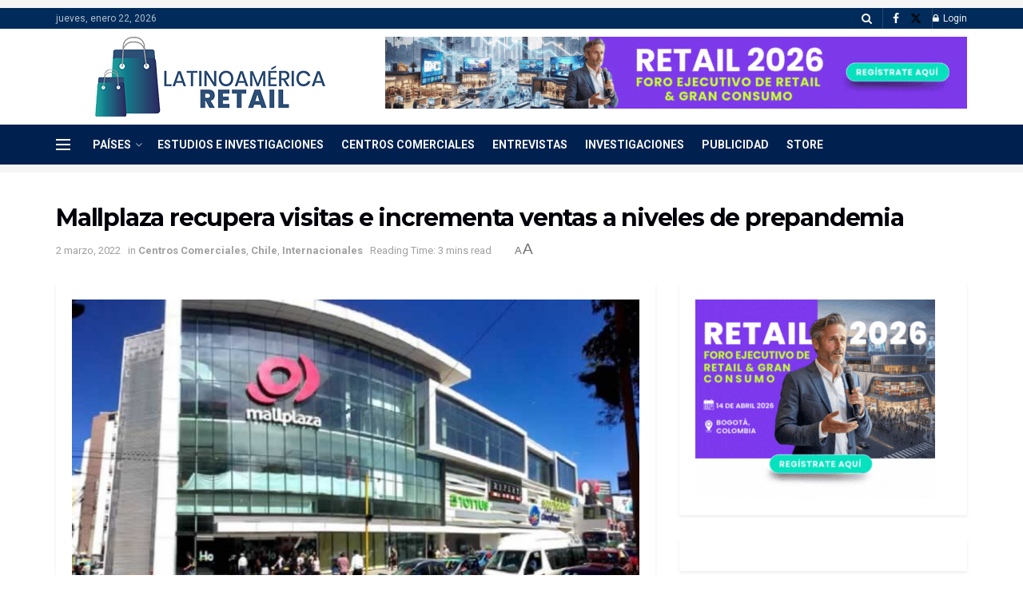

--- FILE ---
content_type: text/html; charset=UTF-8
request_url: https://latinoamerica-retail.com/mallplaza-recupera-visitas-e-incrementa-ventas-a-niveles-de-prepandemia/
body_size: 26732
content:
<!doctype html>
<!--[if lt IE 7]> <html class="no-js lt-ie9 lt-ie8 lt-ie7" lang="es"> <![endif]-->
<!--[if IE 7]>    <html class="no-js lt-ie9 lt-ie8" lang="es"> <![endif]-->
<!--[if IE 8]>    <html class="no-js lt-ie9" lang="es"> <![endif]-->
<!--[if IE 9]>    <html class="no-js lt-ie10" lang="es"> <![endif]-->
<!--[if gt IE 8]><!--> <html class="no-js" lang="es"> <!--<![endif]-->
<head><style>img.lazy{min-height:1px}</style><link href="https://latinoamerica-retail.com/wp-content/plugins/w3-total-cache/pub/js/lazyload.min.js" as="script">
    <meta http-equiv="Content-Type" content="text/html; charset=UTF-8" />
    <meta name='viewport' content='width=device-width, initial-scale=1, user-scalable=yes' />
    <link rel="profile" href="https://gmpg.org/xfn/11" />
    <link rel="pingback" href="https://latinoamerica-retail.com/xmlrpc.php" />
    <meta name='robots' content='index, follow, max-image-preview:large, max-snippet:-1, max-video-preview:-1' />
			<script type="text/javascript">
			  var jnews_ajax_url = '/?ajax-request=jnews'
			</script>
			<script type="text/javascript">;window.jnews=window.jnews||{},window.jnews.library=window.jnews.library||{},window.jnews.library=function(){"use strict";var e=this;e.win=window,e.doc=document,e.noop=function(){},e.globalBody=e.doc.getElementsByTagName("body")[0],e.globalBody=e.globalBody?e.globalBody:e.doc,e.win.jnewsDataStorage=e.win.jnewsDataStorage||{_storage:new WeakMap,put:function(e,t,n){this._storage.has(e)||this._storage.set(e,new Map),this._storage.get(e).set(t,n)},get:function(e,t){return this._storage.get(e).get(t)},has:function(e,t){return this._storage.has(e)&&this._storage.get(e).has(t)},remove:function(e,t){var n=this._storage.get(e).delete(t);return 0===!this._storage.get(e).size&&this._storage.delete(e),n}},e.windowWidth=function(){return e.win.innerWidth||e.docEl.clientWidth||e.globalBody.clientWidth},e.windowHeight=function(){return e.win.innerHeight||e.docEl.clientHeight||e.globalBody.clientHeight},e.requestAnimationFrame=e.win.requestAnimationFrame||e.win.webkitRequestAnimationFrame||e.win.mozRequestAnimationFrame||e.win.msRequestAnimationFrame||window.oRequestAnimationFrame||function(e){return setTimeout(e,1e3/60)},e.cancelAnimationFrame=e.win.cancelAnimationFrame||e.win.webkitCancelAnimationFrame||e.win.webkitCancelRequestAnimationFrame||e.win.mozCancelAnimationFrame||e.win.msCancelRequestAnimationFrame||e.win.oCancelRequestAnimationFrame||function(e){clearTimeout(e)},e.classListSupport="classList"in document.createElement("_"),e.hasClass=e.classListSupport?function(e,t){return e.classList.contains(t)}:function(e,t){return e.className.indexOf(t)>=0},e.addClass=e.classListSupport?function(t,n){e.hasClass(t,n)||t.classList.add(n)}:function(t,n){e.hasClass(t,n)||(t.className+=" "+n)},e.removeClass=e.classListSupport?function(t,n){e.hasClass(t,n)&&t.classList.remove(n)}:function(t,n){e.hasClass(t,n)&&(t.className=t.className.replace(n,""))},e.objKeys=function(e){var t=[];for(var n in e)Object.prototype.hasOwnProperty.call(e,n)&&t.push(n);return t},e.isObjectSame=function(e,t){var n=!0;return JSON.stringify(e)!==JSON.stringify(t)&&(n=!1),n},e.extend=function(){for(var e,t,n,o=arguments[0]||{},i=1,a=arguments.length;i<a;i++)if(null!==(e=arguments[i]))for(t in e)o!==(n=e[t])&&void 0!==n&&(o[t]=n);return o},e.dataStorage=e.win.jnewsDataStorage,e.isVisible=function(e){return 0!==e.offsetWidth&&0!==e.offsetHeight||e.getBoundingClientRect().length},e.getHeight=function(e){return e.offsetHeight||e.clientHeight||e.getBoundingClientRect().height},e.getWidth=function(e){return e.offsetWidth||e.clientWidth||e.getBoundingClientRect().width},e.supportsPassive=!1;try{var t=Object.defineProperty({},"passive",{get:function(){e.supportsPassive=!0}});"createEvent"in e.doc?e.win.addEventListener("test",null,t):"fireEvent"in e.doc&&e.win.attachEvent("test",null)}catch(e){}e.passiveOption=!!e.supportsPassive&&{passive:!0},e.setStorage=function(e,t){e="jnews-"+e;var n={expired:Math.floor(((new Date).getTime()+432e5)/1e3)};t=Object.assign(n,t);localStorage.setItem(e,JSON.stringify(t))},e.getStorage=function(e){e="jnews-"+e;var t=localStorage.getItem(e);return null!==t&&0<t.length?JSON.parse(localStorage.getItem(e)):{}},e.expiredStorage=function(){var t,n="jnews-";for(var o in localStorage)o.indexOf(n)>-1&&"undefined"!==(t=e.getStorage(o.replace(n,""))).expired&&t.expired<Math.floor((new Date).getTime()/1e3)&&localStorage.removeItem(o)},e.addEvents=function(t,n,o){for(var i in n){var a=["touchstart","touchmove"].indexOf(i)>=0&&!o&&e.passiveOption;"createEvent"in e.doc?t.addEventListener(i,n[i],a):"fireEvent"in e.doc&&t.attachEvent("on"+i,n[i])}},e.removeEvents=function(t,n){for(var o in n)"createEvent"in e.doc?t.removeEventListener(o,n[o]):"fireEvent"in e.doc&&t.detachEvent("on"+o,n[o])},e.triggerEvents=function(t,n,o){var i;o=o||{detail:null};return"createEvent"in e.doc?(!(i=e.doc.createEvent("CustomEvent")||new CustomEvent(n)).initCustomEvent||i.initCustomEvent(n,!0,!1,o),void t.dispatchEvent(i)):"fireEvent"in e.doc?((i=e.doc.createEventObject()).eventType=n,void t.fireEvent("on"+i.eventType,i)):void 0},e.getParents=function(t,n){void 0===n&&(n=e.doc);for(var o=[],i=t.parentNode,a=!1;!a;)if(i){var r=i;r.querySelectorAll(n).length?a=!0:(o.push(r),i=r.parentNode)}else o=[],a=!0;return o},e.forEach=function(e,t,n){for(var o=0,i=e.length;o<i;o++)t.call(n,e[o],o)},e.getText=function(e){return e.innerText||e.textContent},e.setText=function(e,t){var n="object"==typeof t?t.innerText||t.textContent:t;e.innerText&&(e.innerText=n),e.textContent&&(e.textContent=n)},e.httpBuildQuery=function(t){return e.objKeys(t).reduce(function t(n){var o=arguments.length>1&&void 0!==arguments[1]?arguments[1]:null;return function(i,a){var r=n[a];a=encodeURIComponent(a);var s=o?"".concat(o,"[").concat(a,"]"):a;return null==r||"function"==typeof r?(i.push("".concat(s,"=")),i):["number","boolean","string"].includes(typeof r)?(i.push("".concat(s,"=").concat(encodeURIComponent(r))),i):(i.push(e.objKeys(r).reduce(t(r,s),[]).join("&")),i)}}(t),[]).join("&")},e.get=function(t,n,o,i){return o="function"==typeof o?o:e.noop,e.ajax("GET",t,n,o,i)},e.post=function(t,n,o,i){return o="function"==typeof o?o:e.noop,e.ajax("POST",t,n,o,i)},e.ajax=function(t,n,o,i,a){var r=new XMLHttpRequest,s=n,c=e.httpBuildQuery(o);if(t=-1!=["GET","POST"].indexOf(t)?t:"GET",r.open(t,s+("GET"==t?"?"+c:""),!0),"POST"==t&&r.setRequestHeader("Content-type","application/x-www-form-urlencoded"),r.setRequestHeader("X-Requested-With","XMLHttpRequest"),r.onreadystatechange=function(){4===r.readyState&&200<=r.status&&300>r.status&&"function"==typeof i&&i.call(void 0,r.response)},void 0!==a&&!a){return{xhr:r,send:function(){r.send("POST"==t?c:null)}}}return r.send("POST"==t?c:null),{xhr:r}},e.scrollTo=function(t,n,o){function i(e,t,n){this.start=this.position(),this.change=e-this.start,this.currentTime=0,this.increment=20,this.duration=void 0===n?500:n,this.callback=t,this.finish=!1,this.animateScroll()}return Math.easeInOutQuad=function(e,t,n,o){return(e/=o/2)<1?n/2*e*e+t:-n/2*(--e*(e-2)-1)+t},i.prototype.stop=function(){this.finish=!0},i.prototype.move=function(t){e.doc.documentElement.scrollTop=t,e.globalBody.parentNode.scrollTop=t,e.globalBody.scrollTop=t},i.prototype.position=function(){return e.doc.documentElement.scrollTop||e.globalBody.parentNode.scrollTop||e.globalBody.scrollTop},i.prototype.animateScroll=function(){this.currentTime+=this.increment;var t=Math.easeInOutQuad(this.currentTime,this.start,this.change,this.duration);this.move(t),this.currentTime<this.duration&&!this.finish?e.requestAnimationFrame.call(e.win,this.animateScroll.bind(this)):this.callback&&"function"==typeof this.callback&&this.callback()},new i(t,n,o)},e.unwrap=function(t){var n,o=t;e.forEach(t,(function(e,t){n?n+=e:n=e})),o.replaceWith(n)},e.performance={start:function(e){performance.mark(e+"Start")},stop:function(e){performance.mark(e+"End"),performance.measure(e,e+"Start",e+"End")}},e.fps=function(){var t=0,n=0,o=0;!function(){var i=t=0,a=0,r=0,s=document.getElementById("fpsTable"),c=function(t){void 0===document.getElementsByTagName("body")[0]?e.requestAnimationFrame.call(e.win,(function(){c(t)})):document.getElementsByTagName("body")[0].appendChild(t)};null===s&&((s=document.createElement("div")).style.position="fixed",s.style.top="120px",s.style.left="10px",s.style.width="100px",s.style.height="20px",s.style.border="1px solid black",s.style.fontSize="11px",s.style.zIndex="100000",s.style.backgroundColor="white",s.id="fpsTable",c(s));var l=function(){o++,n=Date.now(),(a=(o/(r=(n-t)/1e3)).toPrecision(2))!=i&&(i=a,s.innerHTML=i+"fps"),1<r&&(t=n,o=0),e.requestAnimationFrame.call(e.win,l)};l()}()},e.instr=function(e,t){for(var n=0;n<t.length;n++)if(-1!==e.toLowerCase().indexOf(t[n].toLowerCase()))return!0},e.winLoad=function(t,n){function o(o){if("complete"===e.doc.readyState||"interactive"===e.doc.readyState)return!o||n?setTimeout(t,n||1):t(o),1}o()||e.addEvents(e.win,{load:o})},e.docReady=function(t,n){function o(o){if("complete"===e.doc.readyState||"interactive"===e.doc.readyState)return!o||n?setTimeout(t,n||1):t(o),1}o()||e.addEvents(e.doc,{DOMContentLoaded:o})},e.fireOnce=function(){e.docReady((function(){e.assets=e.assets||[],e.assets.length&&(e.boot(),e.load_assets())}),50)},e.boot=function(){e.length&&e.doc.querySelectorAll("style[media]").forEach((function(e){"not all"==e.getAttribute("media")&&e.removeAttribute("media")}))},e.create_js=function(t,n){var o=e.doc.createElement("script");switch(o.setAttribute("src",t),n){case"defer":o.setAttribute("defer",!0);break;case"async":o.setAttribute("async",!0);break;case"deferasync":o.setAttribute("defer",!0),o.setAttribute("async",!0)}e.globalBody.appendChild(o)},e.load_assets=function(){"object"==typeof e.assets&&e.forEach(e.assets.slice(0),(function(t,n){var o="";t.defer&&(o+="defer"),t.async&&(o+="async"),e.create_js(t.url,o);var i=e.assets.indexOf(t);i>-1&&e.assets.splice(i,1)})),e.assets=jnewsoption.au_scripts=window.jnewsads=[]},e.setCookie=function(e,t,n){var o="";if(n){var i=new Date;i.setTime(i.getTime()+24*n*60*60*1e3),o="; expires="+i.toUTCString()}document.cookie=e+"="+(t||"")+o+"; path=/"},e.getCookie=function(e){for(var t=e+"=",n=document.cookie.split(";"),o=0;o<n.length;o++){for(var i=n[o];" "==i.charAt(0);)i=i.substring(1,i.length);if(0==i.indexOf(t))return i.substring(t.length,i.length)}return null},e.eraseCookie=function(e){document.cookie=e+"=; Path=/; Expires=Thu, 01 Jan 1970 00:00:01 GMT;"},e.docReady((function(){e.globalBody=e.globalBody==e.doc?e.doc.getElementsByTagName("body")[0]:e.globalBody,e.globalBody=e.globalBody?e.globalBody:e.doc})),e.winLoad((function(){e.winLoad((function(){var t=!1;if(void 0!==window.jnewsadmin)if(void 0!==window.file_version_checker){var n=e.objKeys(window.file_version_checker);n.length?n.forEach((function(e){t||"10.0.4"===window.file_version_checker[e]||(t=!0)})):t=!0}else t=!0;t&&(window.jnewsHelper.getMessage(),window.jnewsHelper.getNotice())}),2500)}))},window.jnews.library=new window.jnews.library;</script>
	<!-- This site is optimized with the Yoast SEO plugin v26.6 - https://yoast.com/wordpress/plugins/seo/ -->
	<title>Mallplaza recupera visitas e incrementa ventas a niveles de prepandemia</title>
	<meta name="description" content="MallPlaza registró una recuperación acelerada de sus niveles de venta, conversión e ingresos, llegando a flujos de visitantes de 74 millones." />
	<link rel="canonical" href="https://latinoamerica-retail.com/mallplaza-recupera-visitas-e-incrementa-ventas-a-niveles-de-prepandemia/" />
	<meta property="og:locale" content="es_ES" />
	<meta property="og:type" content="article" />
	<meta property="og:title" content="Mallplaza recupera visitas e incrementa ventas a niveles de prepandemia" />
	<meta property="og:description" content="MallPlaza registró una recuperación acelerada de sus niveles de venta, conversión e ingresos, llegando a flujos de visitantes de 74 millones." />
	<meta property="og:url" content="https://latinoamerica-retail.com/mallplaza-recupera-visitas-e-incrementa-ventas-a-niveles-de-prepandemia/" />
	<meta property="og:site_name" content="Latinoamérica Retail" />
	<meta property="article:publisher" content="https://www.facebook.com/LatinoamericaRetail/" />
	<meta property="article:published_time" content="2022-03-02T19:49:41+00:00" />
	<meta property="article:modified_time" content="2022-03-02T19:49:45+00:00" />
	<meta property="og:image" content="https://latinoamerica-retail.com/wp-content/uploads/2021/09/mallplaza-7.jpg" />
	<meta property="og:image:width" content="696" />
	<meta property="og:image:height" content="392" />
	<meta property="og:image:type" content="image/jpeg" />
	<meta name="author" content="Prensa Latinoamerica" />
	<meta name="twitter:card" content="summary_large_image" />
	<meta name="twitter:label1" content="Escrito por" />
	<meta name="twitter:data1" content="Prensa Latinoamerica" />
	<meta name="twitter:label2" content="Tiempo de lectura" />
	<meta name="twitter:data2" content="3 minutos" />
	<script type="application/ld+json" class="yoast-schema-graph">{"@context":"https://schema.org","@graph":[{"@type":"NewsArticle","@id":"https://latinoamerica-retail.com/mallplaza-recupera-visitas-e-incrementa-ventas-a-niveles-de-prepandemia/#article","isPartOf":{"@id":"https://latinoamerica-retail.com/mallplaza-recupera-visitas-e-incrementa-ventas-a-niveles-de-prepandemia/"},"author":{"name":"Prensa Latinoamerica","@id":"https://latinoamerica-retail.com/#/schema/person/0fa5cd7c9262c1cc887755a231d2f266"},"headline":"Mallplaza recupera visitas e incrementa ventas a niveles de prepandemia","datePublished":"2022-03-02T19:49:41+00:00","dateModified":"2022-03-02T19:49:45+00:00","mainEntityOfPage":{"@id":"https://latinoamerica-retail.com/mallplaza-recupera-visitas-e-incrementa-ventas-a-niveles-de-prepandemia/"},"wordCount":656,"commentCount":0,"publisher":{"@id":"https://latinoamerica-retail.com/#organization"},"image":{"@id":"https://latinoamerica-retail.com/mallplaza-recupera-visitas-e-incrementa-ventas-a-niveles-de-prepandemia/#primaryimage"},"thumbnailUrl":"https://latinoamerica-retail.com/wp-content/uploads/2021/09/mallplaza-7.jpg","articleSection":["Centros Comerciales","Chile","Internacionales"],"inLanguage":"es","potentialAction":[{"@type":"CommentAction","name":"Comment","target":["https://latinoamerica-retail.com/mallplaza-recupera-visitas-e-incrementa-ventas-a-niveles-de-prepandemia/#respond"]}]},{"@type":"WebPage","@id":"https://latinoamerica-retail.com/mallplaza-recupera-visitas-e-incrementa-ventas-a-niveles-de-prepandemia/","url":"https://latinoamerica-retail.com/mallplaza-recupera-visitas-e-incrementa-ventas-a-niveles-de-prepandemia/","name":"Mallplaza recupera visitas e incrementa ventas a niveles de prepandemia","isPartOf":{"@id":"https://latinoamerica-retail.com/#website"},"primaryImageOfPage":{"@id":"https://latinoamerica-retail.com/mallplaza-recupera-visitas-e-incrementa-ventas-a-niveles-de-prepandemia/#primaryimage"},"image":{"@id":"https://latinoamerica-retail.com/mallplaza-recupera-visitas-e-incrementa-ventas-a-niveles-de-prepandemia/#primaryimage"},"thumbnailUrl":"https://latinoamerica-retail.com/wp-content/uploads/2021/09/mallplaza-7.jpg","datePublished":"2022-03-02T19:49:41+00:00","dateModified":"2022-03-02T19:49:45+00:00","description":"MallPlaza registró una recuperación acelerada de sus niveles de venta, conversión e ingresos, llegando a flujos de visitantes de 74 millones.","breadcrumb":{"@id":"https://latinoamerica-retail.com/mallplaza-recupera-visitas-e-incrementa-ventas-a-niveles-de-prepandemia/#breadcrumb"},"inLanguage":"es","potentialAction":[{"@type":"ReadAction","target":["https://latinoamerica-retail.com/mallplaza-recupera-visitas-e-incrementa-ventas-a-niveles-de-prepandemia/"]}]},{"@type":"ImageObject","inLanguage":"es","@id":"https://latinoamerica-retail.com/mallplaza-recupera-visitas-e-incrementa-ventas-a-niveles-de-prepandemia/#primaryimage","url":"https://latinoamerica-retail.com/wp-content/uploads/2021/09/mallplaza-7.jpg","contentUrl":"https://latinoamerica-retail.com/wp-content/uploads/2021/09/mallplaza-7.jpg","width":696,"height":392,"caption":"Mallplaza recupera visitas e incrementa ventas a niveles de prepandemia"},{"@type":"BreadcrumbList","@id":"https://latinoamerica-retail.com/mallplaza-recupera-visitas-e-incrementa-ventas-a-niveles-de-prepandemia/#breadcrumb","itemListElement":[{"@type":"ListItem","position":1,"name":"Portada","item":"https://latinoamerica-retail.com/"},{"@type":"ListItem","position":2,"name":"Mallplaza recupera visitas e incrementa ventas a niveles de prepandemia"}]},{"@type":"WebSite","@id":"https://latinoamerica-retail.com/#website","url":"https://latinoamerica-retail.com/","name":"Latinoamérica Retail","description":"Toda la información sobre el Retail en Latinoamérica. Conoce la opinión de expertos, Supply Chain, Finanzas, Ecommerce, tendencias.","publisher":{"@id":"https://latinoamerica-retail.com/#organization"},"potentialAction":[{"@type":"SearchAction","target":{"@type":"EntryPoint","urlTemplate":"https://latinoamerica-retail.com/?s={search_term_string}"},"query-input":{"@type":"PropertyValueSpecification","valueRequired":true,"valueName":"search_term_string"}}],"inLanguage":"es"},{"@type":"Organization","@id":"https://latinoamerica-retail.com/#organization","name":"Latinoamérica Retail","url":"https://latinoamerica-retail.com/","logo":{"@type":"ImageObject","inLanguage":"es","@id":"https://latinoamerica-retail.com/#/schema/logo/image/","url":"https://latinoamerica-retail.com/wp-content/uploads/2023/06/Logo-Latinoamerica-Retail-Horizontal-pequeno.png","contentUrl":"https://latinoamerica-retail.com/wp-content/uploads/2023/06/Logo-Latinoamerica-Retail-Horizontal-pequeno.png","width":235,"height":90,"caption":"Latinoamérica Retail"},"image":{"@id":"https://latinoamerica-retail.com/#/schema/logo/image/"},"sameAs":["https://www.facebook.com/LatinoamericaRetail/"]},{"@type":"Person","@id":"https://latinoamerica-retail.com/#/schema/person/0fa5cd7c9262c1cc887755a231d2f266","name":"Prensa Latinoamerica","image":{"@type":"ImageObject","inLanguage":"es","@id":"https://latinoamerica-retail.com/#/schema/person/image/","url":"https://secure.gravatar.com/avatar/a04114e44829ded89400b828928a541765ba543cf71c9c4d1f058954498d00c4?s=96&d=mm&r=g","contentUrl":"https://secure.gravatar.com/avatar/a04114e44829ded89400b828928a541765ba543cf71c9c4d1f058954498d00c4?s=96&d=mm&r=g","caption":"Prensa Latinoamerica"},"url":"https://latinoamerica-retail.com/author/prensa-latam/"}]}</script>
	<!-- / Yoast SEO plugin. -->


<link rel='dns-prefetch' href='//fonts.googleapis.com' />
<link rel='preconnect' href='https://fonts.gstatic.com' />
<link rel="alternate" type="application/rss+xml" title="Latinoamérica Retail &raquo; Feed" href="https://latinoamerica-retail.com/feed/" />
<link rel="alternate" type="application/rss+xml" title="Latinoamérica Retail &raquo; Feed de los comentarios" href="https://latinoamerica-retail.com/comments/feed/" />
<link rel="alternate" type="application/rss+xml" title="Latinoamérica Retail &raquo; Comentario Mallplaza recupera visitas e incrementa ventas a niveles de prepandemia del feed" href="https://latinoamerica-retail.com/mallplaza-recupera-visitas-e-incrementa-ventas-a-niveles-de-prepandemia/feed/" />
<link rel="alternate" title="oEmbed (JSON)" type="application/json+oembed" href="https://latinoamerica-retail.com/wp-json/oembed/1.0/embed?url=https%3A%2F%2Flatinoamerica-retail.com%2Fmallplaza-recupera-visitas-e-incrementa-ventas-a-niveles-de-prepandemia%2F" />
<link rel="alternate" title="oEmbed (XML)" type="text/xml+oembed" href="https://latinoamerica-retail.com/wp-json/oembed/1.0/embed?url=https%3A%2F%2Flatinoamerica-retail.com%2Fmallplaza-recupera-visitas-e-incrementa-ventas-a-niveles-de-prepandemia%2F&#038;format=xml" />
<!-- latinoamerica-retail.com is managing ads with Advanced Ads 2.0.15 – https://wpadvancedads.com/ --><script id="latin-ready">
			window.advanced_ads_ready=function(e,a){a=a||"complete";var d=function(e){return"interactive"===a?"loading"!==e:"complete"===e};d(document.readyState)?e():document.addEventListener("readystatechange",(function(a){d(a.target.readyState)&&e()}),{once:"interactive"===a})},window.advanced_ads_ready_queue=window.advanced_ads_ready_queue||[];		</script>
		<style id='wp-img-auto-sizes-contain-inline-css' type='text/css'>
img:is([sizes=auto i],[sizes^="auto," i]){contain-intrinsic-size:3000px 1500px}
/*# sourceURL=wp-img-auto-sizes-contain-inline-css */
</style>
<style id='wp-emoji-styles-inline-css' type='text/css'>

	img.wp-smiley, img.emoji {
		display: inline !important;
		border: none !important;
		box-shadow: none !important;
		height: 1em !important;
		width: 1em !important;
		margin: 0 0.07em !important;
		vertical-align: -0.1em !important;
		background: none !important;
		padding: 0 !important;
	}
/*# sourceURL=wp-emoji-styles-inline-css */
</style>
<link rel='stylesheet' id='wp-block-library-css' href='https://latinoamerica-retail.com/wp-includes/css/dist/block-library/style.min.css?ver=93e7ed8301011add2a0a9de8b5364d71' type='text/css' media='all' />
<style id='classic-theme-styles-inline-css' type='text/css'>
/*! This file is auto-generated */
.wp-block-button__link{color:#fff;background-color:#32373c;border-radius:9999px;box-shadow:none;text-decoration:none;padding:calc(.667em + 2px) calc(1.333em + 2px);font-size:1.125em}.wp-block-file__button{background:#32373c;color:#fff;text-decoration:none}
/*# sourceURL=/wp-includes/css/classic-themes.min.css */
</style>
<style id='global-styles-inline-css' type='text/css'>
:root{--wp--preset--aspect-ratio--square: 1;--wp--preset--aspect-ratio--4-3: 4/3;--wp--preset--aspect-ratio--3-4: 3/4;--wp--preset--aspect-ratio--3-2: 3/2;--wp--preset--aspect-ratio--2-3: 2/3;--wp--preset--aspect-ratio--16-9: 16/9;--wp--preset--aspect-ratio--9-16: 9/16;--wp--preset--color--black: #000000;--wp--preset--color--cyan-bluish-gray: #abb8c3;--wp--preset--color--white: #ffffff;--wp--preset--color--pale-pink: #f78da7;--wp--preset--color--vivid-red: #cf2e2e;--wp--preset--color--luminous-vivid-orange: #ff6900;--wp--preset--color--luminous-vivid-amber: #fcb900;--wp--preset--color--light-green-cyan: #7bdcb5;--wp--preset--color--vivid-green-cyan: #00d084;--wp--preset--color--pale-cyan-blue: #8ed1fc;--wp--preset--color--vivid-cyan-blue: #0693e3;--wp--preset--color--vivid-purple: #9b51e0;--wp--preset--gradient--vivid-cyan-blue-to-vivid-purple: linear-gradient(135deg,rgb(6,147,227) 0%,rgb(155,81,224) 100%);--wp--preset--gradient--light-green-cyan-to-vivid-green-cyan: linear-gradient(135deg,rgb(122,220,180) 0%,rgb(0,208,130) 100%);--wp--preset--gradient--luminous-vivid-amber-to-luminous-vivid-orange: linear-gradient(135deg,rgb(252,185,0) 0%,rgb(255,105,0) 100%);--wp--preset--gradient--luminous-vivid-orange-to-vivid-red: linear-gradient(135deg,rgb(255,105,0) 0%,rgb(207,46,46) 100%);--wp--preset--gradient--very-light-gray-to-cyan-bluish-gray: linear-gradient(135deg,rgb(238,238,238) 0%,rgb(169,184,195) 100%);--wp--preset--gradient--cool-to-warm-spectrum: linear-gradient(135deg,rgb(74,234,220) 0%,rgb(151,120,209) 20%,rgb(207,42,186) 40%,rgb(238,44,130) 60%,rgb(251,105,98) 80%,rgb(254,248,76) 100%);--wp--preset--gradient--blush-light-purple: linear-gradient(135deg,rgb(255,206,236) 0%,rgb(152,150,240) 100%);--wp--preset--gradient--blush-bordeaux: linear-gradient(135deg,rgb(254,205,165) 0%,rgb(254,45,45) 50%,rgb(107,0,62) 100%);--wp--preset--gradient--luminous-dusk: linear-gradient(135deg,rgb(255,203,112) 0%,rgb(199,81,192) 50%,rgb(65,88,208) 100%);--wp--preset--gradient--pale-ocean: linear-gradient(135deg,rgb(255,245,203) 0%,rgb(182,227,212) 50%,rgb(51,167,181) 100%);--wp--preset--gradient--electric-grass: linear-gradient(135deg,rgb(202,248,128) 0%,rgb(113,206,126) 100%);--wp--preset--gradient--midnight: linear-gradient(135deg,rgb(2,3,129) 0%,rgb(40,116,252) 100%);--wp--preset--font-size--small: 13px;--wp--preset--font-size--medium: 20px;--wp--preset--font-size--large: 36px;--wp--preset--font-size--x-large: 42px;--wp--preset--spacing--20: 0.44rem;--wp--preset--spacing--30: 0.67rem;--wp--preset--spacing--40: 1rem;--wp--preset--spacing--50: 1.5rem;--wp--preset--spacing--60: 2.25rem;--wp--preset--spacing--70: 3.38rem;--wp--preset--spacing--80: 5.06rem;--wp--preset--shadow--natural: 6px 6px 9px rgba(0, 0, 0, 0.2);--wp--preset--shadow--deep: 12px 12px 50px rgba(0, 0, 0, 0.4);--wp--preset--shadow--sharp: 6px 6px 0px rgba(0, 0, 0, 0.2);--wp--preset--shadow--outlined: 6px 6px 0px -3px rgb(255, 255, 255), 6px 6px rgb(0, 0, 0);--wp--preset--shadow--crisp: 6px 6px 0px rgb(0, 0, 0);}:where(.is-layout-flex){gap: 0.5em;}:where(.is-layout-grid){gap: 0.5em;}body .is-layout-flex{display: flex;}.is-layout-flex{flex-wrap: wrap;align-items: center;}.is-layout-flex > :is(*, div){margin: 0;}body .is-layout-grid{display: grid;}.is-layout-grid > :is(*, div){margin: 0;}:where(.wp-block-columns.is-layout-flex){gap: 2em;}:where(.wp-block-columns.is-layout-grid){gap: 2em;}:where(.wp-block-post-template.is-layout-flex){gap: 1.25em;}:where(.wp-block-post-template.is-layout-grid){gap: 1.25em;}.has-black-color{color: var(--wp--preset--color--black) !important;}.has-cyan-bluish-gray-color{color: var(--wp--preset--color--cyan-bluish-gray) !important;}.has-white-color{color: var(--wp--preset--color--white) !important;}.has-pale-pink-color{color: var(--wp--preset--color--pale-pink) !important;}.has-vivid-red-color{color: var(--wp--preset--color--vivid-red) !important;}.has-luminous-vivid-orange-color{color: var(--wp--preset--color--luminous-vivid-orange) !important;}.has-luminous-vivid-amber-color{color: var(--wp--preset--color--luminous-vivid-amber) !important;}.has-light-green-cyan-color{color: var(--wp--preset--color--light-green-cyan) !important;}.has-vivid-green-cyan-color{color: var(--wp--preset--color--vivid-green-cyan) !important;}.has-pale-cyan-blue-color{color: var(--wp--preset--color--pale-cyan-blue) !important;}.has-vivid-cyan-blue-color{color: var(--wp--preset--color--vivid-cyan-blue) !important;}.has-vivid-purple-color{color: var(--wp--preset--color--vivid-purple) !important;}.has-black-background-color{background-color: var(--wp--preset--color--black) !important;}.has-cyan-bluish-gray-background-color{background-color: var(--wp--preset--color--cyan-bluish-gray) !important;}.has-white-background-color{background-color: var(--wp--preset--color--white) !important;}.has-pale-pink-background-color{background-color: var(--wp--preset--color--pale-pink) !important;}.has-vivid-red-background-color{background-color: var(--wp--preset--color--vivid-red) !important;}.has-luminous-vivid-orange-background-color{background-color: var(--wp--preset--color--luminous-vivid-orange) !important;}.has-luminous-vivid-amber-background-color{background-color: var(--wp--preset--color--luminous-vivid-amber) !important;}.has-light-green-cyan-background-color{background-color: var(--wp--preset--color--light-green-cyan) !important;}.has-vivid-green-cyan-background-color{background-color: var(--wp--preset--color--vivid-green-cyan) !important;}.has-pale-cyan-blue-background-color{background-color: var(--wp--preset--color--pale-cyan-blue) !important;}.has-vivid-cyan-blue-background-color{background-color: var(--wp--preset--color--vivid-cyan-blue) !important;}.has-vivid-purple-background-color{background-color: var(--wp--preset--color--vivid-purple) !important;}.has-black-border-color{border-color: var(--wp--preset--color--black) !important;}.has-cyan-bluish-gray-border-color{border-color: var(--wp--preset--color--cyan-bluish-gray) !important;}.has-white-border-color{border-color: var(--wp--preset--color--white) !important;}.has-pale-pink-border-color{border-color: var(--wp--preset--color--pale-pink) !important;}.has-vivid-red-border-color{border-color: var(--wp--preset--color--vivid-red) !important;}.has-luminous-vivid-orange-border-color{border-color: var(--wp--preset--color--luminous-vivid-orange) !important;}.has-luminous-vivid-amber-border-color{border-color: var(--wp--preset--color--luminous-vivid-amber) !important;}.has-light-green-cyan-border-color{border-color: var(--wp--preset--color--light-green-cyan) !important;}.has-vivid-green-cyan-border-color{border-color: var(--wp--preset--color--vivid-green-cyan) !important;}.has-pale-cyan-blue-border-color{border-color: var(--wp--preset--color--pale-cyan-blue) !important;}.has-vivid-cyan-blue-border-color{border-color: var(--wp--preset--color--vivid-cyan-blue) !important;}.has-vivid-purple-border-color{border-color: var(--wp--preset--color--vivid-purple) !important;}.has-vivid-cyan-blue-to-vivid-purple-gradient-background{background: var(--wp--preset--gradient--vivid-cyan-blue-to-vivid-purple) !important;}.has-light-green-cyan-to-vivid-green-cyan-gradient-background{background: var(--wp--preset--gradient--light-green-cyan-to-vivid-green-cyan) !important;}.has-luminous-vivid-amber-to-luminous-vivid-orange-gradient-background{background: var(--wp--preset--gradient--luminous-vivid-amber-to-luminous-vivid-orange) !important;}.has-luminous-vivid-orange-to-vivid-red-gradient-background{background: var(--wp--preset--gradient--luminous-vivid-orange-to-vivid-red) !important;}.has-very-light-gray-to-cyan-bluish-gray-gradient-background{background: var(--wp--preset--gradient--very-light-gray-to-cyan-bluish-gray) !important;}.has-cool-to-warm-spectrum-gradient-background{background: var(--wp--preset--gradient--cool-to-warm-spectrum) !important;}.has-blush-light-purple-gradient-background{background: var(--wp--preset--gradient--blush-light-purple) !important;}.has-blush-bordeaux-gradient-background{background: var(--wp--preset--gradient--blush-bordeaux) !important;}.has-luminous-dusk-gradient-background{background: var(--wp--preset--gradient--luminous-dusk) !important;}.has-pale-ocean-gradient-background{background: var(--wp--preset--gradient--pale-ocean) !important;}.has-electric-grass-gradient-background{background: var(--wp--preset--gradient--electric-grass) !important;}.has-midnight-gradient-background{background: var(--wp--preset--gradient--midnight) !important;}.has-small-font-size{font-size: var(--wp--preset--font-size--small) !important;}.has-medium-font-size{font-size: var(--wp--preset--font-size--medium) !important;}.has-large-font-size{font-size: var(--wp--preset--font-size--large) !important;}.has-x-large-font-size{font-size: var(--wp--preset--font-size--x-large) !important;}
:where(.wp-block-post-template.is-layout-flex){gap: 1.25em;}:where(.wp-block-post-template.is-layout-grid){gap: 1.25em;}
:where(.wp-block-term-template.is-layout-flex){gap: 1.25em;}:where(.wp-block-term-template.is-layout-grid){gap: 1.25em;}
:where(.wp-block-columns.is-layout-flex){gap: 2em;}:where(.wp-block-columns.is-layout-grid){gap: 2em;}
:root :where(.wp-block-pullquote){font-size: 1.5em;line-height: 1.6;}
/*# sourceURL=global-styles-inline-css */
</style>
<link rel='stylesheet' id='wp_automatic_gallery_style-css' href='https://latinoamerica-retail.com/wp-content/plugins/wp-automatic/css/wp-automatic.css?ver=1.0.0' type='text/css' media='all' />
<link rel='stylesheet' id='js_composer_front-css' href='https://latinoamerica-retail.com/wp-content/plugins/js_composer/assets/css/js_composer.min.css?ver=8.3.1' type='text/css' media='all' />
<link rel='stylesheet' id='elementor-frontend-css' href='https://latinoamerica-retail.com/wp-content/plugins/elementor/assets/css/frontend.min.css?ver=3.34.0' type='text/css' media='all' />
<link rel='stylesheet' id='jeg_customizer_font-css' href='//fonts.googleapis.com/css?family=Roboto%3Aregular%2C700%7CMontserrat%3A700%2C700%2Cregular%7CPT+Serif%3Aregular%2Citalic%2C700&#038;display=swap&#038;ver=1.3.0' type='text/css' media='all' />
<link rel='stylesheet' id='font-awesome-css' href='https://latinoamerica-retail.com/wp-content/plugins/elementor/assets/lib/font-awesome/css/font-awesome.min.css?ver=4.7.0' type='text/css' media='all' />
<link rel='stylesheet' id='jnews-frontend-css' href='https://latinoamerica-retail.com/wp-content/themes/jnews/assets/dist/frontend.min.css?ver=11.6.13' type='text/css' media='all' />
<link rel='stylesheet' id='jnews-js-composer-css' href='https://latinoamerica-retail.com/wp-content/themes/jnews/assets/css/js-composer-frontend.css?ver=11.6.13' type='text/css' media='all' />
<link rel='stylesheet' id='jnews-elementor-css' href='https://latinoamerica-retail.com/wp-content/themes/jnews/assets/css/elementor-frontend.css?ver=11.6.13' type='text/css' media='all' />
<link rel='stylesheet' id='jnews-style-css' href='https://latinoamerica-retail.com/wp-content/themes/jnews/style.css?ver=11.6.13' type='text/css' media='all' />
<link rel='stylesheet' id='jnews-darkmode-css' href='https://latinoamerica-retail.com/wp-content/themes/jnews/assets/css/darkmode.css?ver=11.6.13' type='text/css' media='all' />
<link rel='stylesheet' id='jnews-scheme-css' href='https://latinoamerica-retail.com/wp-content/themes/jnews/data/import/business/scheme.css?ver=11.6.13' type='text/css' media='all' />
<link rel='stylesheet' id='jnews-select-share-css' href='https://latinoamerica-retail.com/wp-content/plugins/jnews-social-share/assets/css/plugin.css' type='text/css' media='all' />
<script type="text/javascript" src="https://latinoamerica-retail.com/wp-includes/js/jquery/jquery.min.js?ver=3.7.1" id="jquery-core-js"></script>
<script type="text/javascript" src="https://latinoamerica-retail.com/wp-includes/js/jquery/jquery-migrate.min.js?ver=3.4.1" id="jquery-migrate-js"></script>
<script type="text/javascript" src="https://latinoamerica-retail.com/wp-content/plugins/wp-automatic/js/main-front.js?ver=1.0.1" id="wp_automatic_gallery-js"></script>
<script></script><link rel="https://api.w.org/" href="https://latinoamerica-retail.com/wp-json/" /><link rel="alternate" title="JSON" type="application/json" href="https://latinoamerica-retail.com/wp-json/wp/v2/posts/100784" /><link rel="EditURI" type="application/rsd+xml" title="RSD" href="https://latinoamerica-retail.com/xmlrpc.php?rsd" />

<link rel='shortlink' href='https://latinoamerica-retail.com/?p=100784' />
<meta name="generator" content="Elementor 3.34.0; features: additional_custom_breakpoints; settings: css_print_method-external, google_font-enabled, font_display-swap">
			<style>
				.e-con.e-parent:nth-of-type(n+4):not(.e-lazyloaded):not(.e-no-lazyload),
				.e-con.e-parent:nth-of-type(n+4):not(.e-lazyloaded):not(.e-no-lazyload) * {
					background-image: none !important;
				}
				@media screen and (max-height: 1024px) {
					.e-con.e-parent:nth-of-type(n+3):not(.e-lazyloaded):not(.e-no-lazyload),
					.e-con.e-parent:nth-of-type(n+3):not(.e-lazyloaded):not(.e-no-lazyload) * {
						background-image: none !important;
					}
				}
				@media screen and (max-height: 640px) {
					.e-con.e-parent:nth-of-type(n+2):not(.e-lazyloaded):not(.e-no-lazyload),
					.e-con.e-parent:nth-of-type(n+2):not(.e-lazyloaded):not(.e-no-lazyload) * {
						background-image: none !important;
					}
				}
			</style>
			<meta name="generator" content="Powered by WPBakery Page Builder - drag and drop page builder for WordPress."/>
<link rel="icon" href="https://latinoamerica-retail.com/wp-content/uploads/2020/02/cropped-icono-latinoamerica-retail-1-32x32.png" sizes="32x32" />
<link rel="icon" href="https://latinoamerica-retail.com/wp-content/uploads/2020/02/cropped-icono-latinoamerica-retail-1-192x192.png" sizes="192x192" />
<link rel="apple-touch-icon" href="https://latinoamerica-retail.com/wp-content/uploads/2020/02/cropped-icono-latinoamerica-retail-1-180x180.png" />
<meta name="msapplication-TileImage" content="https://latinoamerica-retail.com/wp-content/uploads/2020/02/cropped-icono-latinoamerica-retail-1-270x270.png" />
<style id="jeg_dynamic_css" type="text/css" data-type="jeg_custom-css">body.jnews { background-color : #ffffff; } body { --j-body-color : #666666; --j-accent-color : #002e5b; --j-alt-color : #840032; --j-heading-color : #02010a; } body,.jeg_newsfeed_list .tns-outer .tns-controls button,.jeg_filter_button,.owl-carousel .owl-nav div,.jeg_readmore,.jeg_hero_style_7 .jeg_post_meta a,.widget_calendar thead th,.widget_calendar tfoot a,.jeg_socialcounter a,.entry-header .jeg_meta_like a,.entry-header .jeg_meta_comment a,.entry-header .jeg_meta_donation a,.entry-header .jeg_meta_bookmark a,.entry-content tbody tr:hover,.entry-content th,.jeg_splitpost_nav li:hover a,#breadcrumbs a,.jeg_author_socials a:hover,.jeg_footer_content a,.jeg_footer_bottom a,.jeg_cartcontent,.woocommerce .woocommerce-breadcrumb a { color : #666666; } a, .jeg_menu_style_5>li>a:hover, .jeg_menu_style_5>li.sfHover>a, .jeg_menu_style_5>li.current-menu-item>a, .jeg_menu_style_5>li.current-menu-ancestor>a, .jeg_navbar .jeg_menu:not(.jeg_main_menu)>li>a:hover, .jeg_midbar .jeg_menu:not(.jeg_main_menu)>li>a:hover, .jeg_side_tabs li.active, .jeg_block_heading_5 strong, .jeg_block_heading_6 strong, .jeg_block_heading_7 strong, .jeg_block_heading_8 strong, .jeg_subcat_list li a:hover, .jeg_subcat_list li button:hover, .jeg_pl_lg_7 .jeg_thumb .jeg_post_category a, .jeg_pl_xs_2:before, .jeg_pl_xs_4 .jeg_postblock_content:before, .jeg_postblock .jeg_post_title a:hover, .jeg_hero_style_6 .jeg_post_title a:hover, .jeg_sidefeed .jeg_pl_xs_3 .jeg_post_title a:hover, .widget_jnews_popular .jeg_post_title a:hover, .jeg_meta_author a, .widget_archive li a:hover, .widget_pages li a:hover, .widget_meta li a:hover, .widget_recent_entries li a:hover, .widget_rss li a:hover, .widget_rss cite, .widget_categories li a:hover, .widget_categories li.current-cat>a, #breadcrumbs a:hover, .jeg_share_count .counts, .commentlist .bypostauthor>.comment-body>.comment-author>.fn, span.required, .jeg_review_title, .bestprice .price, .authorlink a:hover, .jeg_vertical_playlist .jeg_video_playlist_play_icon, .jeg_vertical_playlist .jeg_video_playlist_item.active .jeg_video_playlist_thumbnail:before, .jeg_horizontal_playlist .jeg_video_playlist_play, .woocommerce li.product .pricegroup .button, .widget_display_forums li a:hover, .widget_display_topics li:before, .widget_display_replies li:before, .widget_display_views li:before, .bbp-breadcrumb a:hover, .jeg_mobile_menu li.sfHover>a, .jeg_mobile_menu li a:hover, .split-template-6 .pagenum, .jeg_mobile_menu_style_5>li>a:hover, .jeg_mobile_menu_style_5>li.sfHover>a, .jeg_mobile_menu_style_5>li.current-menu-item>a, .jeg_mobile_menu_style_5>li.current-menu-ancestor>a { color : #002e5b; } .jeg_menu_style_1>li>a:before, .jeg_menu_style_2>li>a:before, .jeg_menu_style_3>li>a:before, .jeg_side_toggle, .jeg_slide_caption .jeg_post_category a, .jeg_slider_type_1_wrapper .tns-controls button.tns-next, .jeg_block_heading_1 .jeg_block_title span, .jeg_block_heading_2 .jeg_block_title span, .jeg_block_heading_3, .jeg_block_heading_4 .jeg_block_title span, .jeg_block_heading_6:after, .jeg_pl_lg_box .jeg_post_category a, .jeg_pl_md_box .jeg_post_category a, .jeg_readmore:hover, .jeg_thumb .jeg_post_category a, .jeg_block_loadmore a:hover, .jeg_postblock.alt .jeg_block_loadmore a:hover, .jeg_block_loadmore a.active, .jeg_postblock_carousel_2 .jeg_post_category a, .jeg_heroblock .jeg_post_category a, .jeg_pagenav_1 .page_number.active, .jeg_pagenav_1 .page_number.active:hover, input[type="submit"], .btn, .button, .widget_tag_cloud a:hover, .popularpost_item:hover .jeg_post_title a:before, .jeg_splitpost_4 .page_nav, .jeg_splitpost_5 .page_nav, .jeg_post_via a:hover, .jeg_post_source a:hover, .jeg_post_tags a:hover, .comment-reply-title small a:before, .comment-reply-title small a:after, .jeg_storelist .productlink, .authorlink li.active a:before, .jeg_footer.dark .socials_widget:not(.nobg) a:hover .fa, div.jeg_breakingnews_title, .jeg_overlay_slider_bottom_wrapper .tns-controls button, .jeg_overlay_slider_bottom_wrapper .tns-controls button:hover, .jeg_vertical_playlist .jeg_video_playlist_current, .woocommerce span.onsale, .woocommerce #respond input#submit:hover, .woocommerce a.button:hover, .woocommerce button.button:hover, .woocommerce input.button:hover, .woocommerce #respond input#submit.alt, .woocommerce a.button.alt, .woocommerce button.button.alt, .woocommerce input.button.alt, .jeg_popup_post .caption, .jeg_footer.dark input[type="submit"], .jeg_footer.dark .btn, .jeg_footer.dark .button, .footer_widget.widget_tag_cloud a:hover, .jeg_inner_content .content-inner .jeg_post_category a:hover, #buddypress .standard-form button, #buddypress a.button, #buddypress input[type="submit"], #buddypress input[type="button"], #buddypress input[type="reset"], #buddypress ul.button-nav li a, #buddypress .generic-button a, #buddypress .generic-button button, #buddypress .comment-reply-link, #buddypress a.bp-title-button, #buddypress.buddypress-wrap .members-list li .user-update .activity-read-more a, div#buddypress .standard-form button:hover, div#buddypress a.button:hover, div#buddypress input[type="submit"]:hover, div#buddypress input[type="button"]:hover, div#buddypress input[type="reset"]:hover, div#buddypress ul.button-nav li a:hover, div#buddypress .generic-button a:hover, div#buddypress .generic-button button:hover, div#buddypress .comment-reply-link:hover, div#buddypress a.bp-title-button:hover, div#buddypress.buddypress-wrap .members-list li .user-update .activity-read-more a:hover, #buddypress #item-nav .item-list-tabs ul li a:before, .jeg_inner_content .jeg_meta_container .follow-wrapper a { background-color : #002e5b; } .jeg_block_heading_7 .jeg_block_title span, .jeg_readmore:hover, .jeg_block_loadmore a:hover, .jeg_block_loadmore a.active, .jeg_pagenav_1 .page_number.active, .jeg_pagenav_1 .page_number.active:hover, .jeg_pagenav_3 .page_number:hover, .jeg_prevnext_post a:hover h3, .jeg_overlay_slider .jeg_post_category, .jeg_sidefeed .jeg_post.active, .jeg_vertical_playlist.jeg_vertical_playlist .jeg_video_playlist_item.active .jeg_video_playlist_thumbnail img, .jeg_horizontal_playlist .jeg_video_playlist_item.active { border-color : #002e5b; } .jeg_tabpost_nav li.active, .woocommerce div.product .woocommerce-tabs ul.tabs li.active, .jeg_mobile_menu_style_1>li.current-menu-item a, .jeg_mobile_menu_style_1>li.current-menu-ancestor a, .jeg_mobile_menu_style_2>li.current-menu-item::after, .jeg_mobile_menu_style_2>li.current-menu-ancestor::after, .jeg_mobile_menu_style_3>li.current-menu-item::before, .jeg_mobile_menu_style_3>li.current-menu-ancestor::before { border-bottom-color : #002e5b; } .jeg_post_meta .fa, .jeg_post_meta .jpwt-icon, .entry-header .jeg_post_meta .fa, .jeg_review_stars, .jeg_price_review_list { color : #840032; } .jeg_share_button.share-float.share-monocrhome a { background-color : #840032; } h1,h2,h3,h4,h5,h6,.jeg_post_title a,.entry-header .jeg_post_title,.jeg_hero_style_7 .jeg_post_title a,.jeg_block_title,.jeg_splitpost_bar .current_title,.jeg_video_playlist_title,.gallery-caption,.jeg_push_notification_button>a.button { color : #02010a; } .split-template-9 .pagenum, .split-template-10 .pagenum, .split-template-11 .pagenum, .split-template-12 .pagenum, .split-template-13 .pagenum, .split-template-15 .pagenum, .split-template-18 .pagenum, .split-template-20 .pagenum, .split-template-19 .current_title span, .split-template-20 .current_title span { background-color : #02010a; } .jeg_topbar .jeg_nav_row, .jeg_topbar .jeg_search_no_expand .jeg_search_input { line-height : 26px; } .jeg_topbar .jeg_nav_row, .jeg_topbar .jeg_nav_icon { height : 26px; } .jeg_topbar, .jeg_topbar.dark, .jeg_topbar.custom { background : #002b5a; } .jeg_topbar .jeg_nav_item, .jeg_topbar.dark .jeg_nav_item { border-color : rgba(255,255,255,0); } .jeg_topbar a, .jeg_topbar.dark a { color : #1e73be; } .jeg_midbar { height : 120px; } .jeg_midbar, .jeg_midbar.dark { background-color : #ffffff; border-bottom-width : 0px; } .jeg_midbar a, .jeg_midbar.dark a { color : #02010a; } .jeg_header .jeg_bottombar.jeg_navbar,.jeg_bottombar .jeg_nav_icon { height : 50px; } .jeg_header .jeg_bottombar.jeg_navbar, .jeg_header .jeg_bottombar .jeg_main_menu:not(.jeg_menu_style_1) > li > a, .jeg_header .jeg_bottombar .jeg_menu_style_1 > li, .jeg_header .jeg_bottombar .jeg_menu:not(.jeg_main_menu) > li > a { line-height : 50px; } .jeg_header .jeg_bottombar.jeg_navbar_wrapper:not(.jeg_navbar_boxed), .jeg_header .jeg_bottombar.jeg_navbar_boxed .jeg_nav_row { background : #00214f; } .jeg_header .jeg_bottombar, .jeg_header .jeg_bottombar.jeg_navbar_dark, .jeg_bottombar.jeg_navbar_boxed .jeg_nav_row, .jeg_bottombar.jeg_navbar_dark.jeg_navbar_boxed .jeg_nav_row { border-top-width : 0px; border-bottom-width : 0px; } .jeg_header_sticky .jeg_navbar_wrapper:not(.jeg_navbar_boxed), .jeg_header_sticky .jeg_navbar_boxed .jeg_nav_row { background : #00214f; } .jeg_stickybar, .jeg_stickybar.dark { border-bottom-width : 0px; } .jeg_mobile_midbar, .jeg_mobile_midbar.dark { background : #00214f; } .jeg_header .socials_widget > a > i.fa:before { color : #ffffff; } .jeg_header .socials_widget.nobg > a > span.jeg-icon svg { fill : #ffffff; } .jeg_header .socials_widget > a > span.jeg-icon svg { fill : #ffffff; } .jeg_aside_item.socials_widget > a > i.fa:before { color : #002C5B; } .jeg_aside_item.socials_widget.nobg a span.jeg-icon svg { fill : #002C5B; } .jeg_aside_item.socials_widget a span.jeg-icon svg { fill : #002C5B; } .jeg_top_date { color : #b2c0cd; } .jeg_button_1 .btn { background : #f6da09; color : #02010a; border-color : #fde428; } .jeg_nav_account, .jeg_navbar .jeg_nav_account .jeg_menu > li > a, .jeg_midbar .jeg_nav_account .jeg_menu > li > a { color : #ffffff; } .jeg_menu.jeg_accountlink li > ul, .jeg_menu.jeg_accountlink li > ul li > a, .jeg_menu.jeg_accountlink li > ul li:hover > a, .jeg_menu.jeg_accountlink li > ul li.sfHover > a { color : #02010a; } .jeg_menu.jeg_accountlink li > ul li:hover > a, .jeg_menu.jeg_accountlink li > ul li.sfHover > a { background-color : #f6da09; } .jeg_menu.jeg_accountlink li > ul, .jeg_menu.jeg_accountlink li > ul li a { border-color : #ffffff; } .jeg_navbar_mobile .jeg_search_wrapper .jeg_search_toggle, .jeg_navbar_mobile .dark .jeg_search_wrapper .jeg_search_toggle { color : #ffffff; } .jeg_nav_search { width : 40%; } .jeg_header .jeg_search_no_expand .jeg_search_result a, .jeg_header .jeg_search_no_expand .jeg_search_result .search-link { color : #02010a; } .jeg_menu_style_1 > li > a:before, .jeg_menu_style_2 > li > a:before, .jeg_menu_style_3 > li > a:before { background : #f6da09; } .jeg_header .jeg_menu.jeg_main_menu > li > a:hover, .jeg_header .jeg_menu.jeg_main_menu > li.sfHover > a, .jeg_header .jeg_menu.jeg_main_menu > li > .sf-with-ul:hover:after, .jeg_header .jeg_menu.jeg_main_menu > li.sfHover > .sf-with-ul:after, .jeg_header .jeg_menu_style_4 > li.current-menu-item > a, .jeg_header .jeg_menu_style_4 > li.current-menu-ancestor > a, .jeg_header .jeg_menu_style_5 > li.current-menu-item > a, .jeg_header .jeg_menu_style_5 > li.current-menu-ancestor > a { color : #f6da09; } .jeg_navbar_wrapper .jeg_menu li > ul { background : #ffffff; } .jeg_navbar_wrapper .jeg_menu li > ul li > a { color : #666666; } .jeg_navbar_wrapper .jeg_menu li > ul li:hover > a, .jeg_navbar_wrapper .jeg_menu li > ul li.sfHover > a, .jeg_navbar_wrapper .jeg_menu li > ul li.current-menu-item > a, .jeg_navbar_wrapper .jeg_menu li > ul li.current-menu-ancestor > a { background : #fde428; } .jeg_header .jeg_navbar_wrapper .jeg_menu li > ul li:hover > a, .jeg_header .jeg_navbar_wrapper .jeg_menu li > ul li.sfHover > a, .jeg_header .jeg_navbar_wrapper .jeg_menu li > ul li.current-menu-item > a, .jeg_header .jeg_navbar_wrapper .jeg_menu li > ul li.current-menu-ancestor > a, .jeg_header .jeg_navbar_wrapper .jeg_menu li > ul li:hover > .sf-with-ul:after, .jeg_header .jeg_navbar_wrapper .jeg_menu li > ul li.sfHover > .sf-with-ul:after, .jeg_header .jeg_navbar_wrapper .jeg_menu li > ul li.current-menu-item > .sf-with-ul:after, .jeg_header .jeg_navbar_wrapper .jeg_menu li > ul li.current-menu-ancestor > .sf-with-ul:after { color : #02010a; } .jeg_navbar_wrapper .jeg_menu li > ul li a { border-color : #eeeeee; } .jeg_footer_content,.jeg_footer.dark .jeg_footer_content { background-color : #002c5b; } .jeg_footer_secondary,.jeg_footer.dark .jeg_footer_secondary,.jeg_footer_bottom,.jeg_footer.dark .jeg_footer_bottom,.jeg_footer_sidecontent .jeg_footer_primary { color : #b2c0cd; } .jeg_footer_sidecontent .jeg_footer_primary .col-md-7 .jeg_footer_title, .jeg_footer_sidecontent .jeg_footer_primary .col-md-7 .jeg_footer_title { color : #ffffff; } .jeg_footer_sidecontent .jeg_footer_primary .col-md-7 .jeg_footer_title,.jeg_footer.dark .jeg_footer_sidecontent .jeg_footer_primary .col-md-7 .jeg_footer_title { border-bottom-color : #ffffff; } .socials_widget a .fa,.jeg_footer.dark .socials_widget a .fa,.jeg_footer .socials_widget.nobg .fa,.jeg_footer.dark .socials_widget.nobg .fa,.jeg_footer .socials_widget:not(.nobg) a .fa,.jeg_footer.dark .socials_widget:not(.nobg) a .fa { color : #d2e6f2; } .socials_widget a:hover .fa,.jeg_footer.dark .socials_widget a:hover .fa,.socials_widget a:hover .fa,.jeg_footer.dark .socials_widget a:hover .fa,.jeg_footer .socials_widget.nobg a:hover .fa,.jeg_footer.dark .socials_widget.nobg a:hover .fa,.jeg_footer .socials_widget:not(.nobg) a:hover .fa,.jeg_footer.dark .socials_widget:not(.nobg) a:hover .fa { color : #f6da09; } .jeg_footer_5 .jeg_footer_content .jeg_footer_social .socials_widget a,.jeg_footer_5.dark .jeg_footer_content .jeg_footer_social .socials_widget a,.jeg_footer_sidecontent .jeg_footer_primary .col-md-3 .jeg_footer_title { color : #ffffff; } .jeg_footer_sidecontent .jeg_footer_primary .col-md-3 .jeg_footer_title,.jeg_footer.dark .jeg_footer_sidecontent .jeg_footer_primary .col-md-3 .jeg_footer_title { border-bottom-color : #ffffff; } body,input,textarea,select,.chosen-container-single .chosen-single,.btn,.button { font-family: Roboto,Helvetica,Arial,sans-serif; } .jeg_post_title, .entry-header .jeg_post_title, .jeg_single_tpl_2 .entry-header .jeg_post_title, .jeg_single_tpl_3 .entry-header .jeg_post_title, .jeg_single_tpl_6 .entry-header .jeg_post_title, .jeg_content .jeg_custom_title_wrapper .jeg_post_title { font-family: Montserrat,Helvetica,Arial,sans-serif;font-size: 30px;  } h3.jeg_block_title, .jeg_footer .jeg_footer_heading h3, .jeg_footer .widget h2, .jeg_tabpost_nav li { font-family: Montserrat,Helvetica,Arial,sans-serif;font-weight : 700; font-style : normal;  } .jeg_post_excerpt p, .content-inner p { font-family: "PT Serif",Helvetica,Arial,sans-serif; } .jeg_thumb .jeg_post_category a,.jeg_pl_lg_box .jeg_post_category a,.jeg_pl_md_box .jeg_post_category a,.jeg_postblock_carousel_2 .jeg_post_category a,.jeg_heroblock .jeg_post_category a,.jeg_slide_caption .jeg_post_category a { background-color : #f6da09; color : #02010a; } .jeg_overlay_slider .jeg_post_category,.jeg_thumb .jeg_post_category a,.jeg_pl_lg_box .jeg_post_category a,.jeg_pl_md_box .jeg_post_category a,.jeg_postblock_carousel_2 .jeg_post_category a,.jeg_heroblock .jeg_post_category a,.jeg_slide_caption .jeg_post_category a { border-color : #f6da09; } </style><style type="text/css">
					.no_thumbnail .jeg_thumb,
					.thumbnail-container.no_thumbnail {
					    display: none !important;
					}
					.jeg_search_result .jeg_pl_xs_3.no_thumbnail .jeg_postblock_content,
					.jeg_sidefeed .jeg_pl_xs_3.no_thumbnail .jeg_postblock_content,
					.jeg_pl_sm.no_thumbnail .jeg_postblock_content {
					    margin-left: 0;
					}
					.jeg_postblock_11 .no_thumbnail .jeg_postblock_content,
					.jeg_postblock_12 .no_thumbnail .jeg_postblock_content,
					.jeg_postblock_12.jeg_col_3o3 .no_thumbnail .jeg_postblock_content  {
					    margin-top: 0;
					}
					.jeg_postblock_15 .jeg_pl_md_box.no_thumbnail .jeg_postblock_content,
					.jeg_postblock_19 .jeg_pl_md_box.no_thumbnail .jeg_postblock_content,
					.jeg_postblock_24 .jeg_pl_md_box.no_thumbnail .jeg_postblock_content,
					.jeg_sidefeed .jeg_pl_md_box .jeg_postblock_content {
					    position: relative;
					}
					.jeg_postblock_carousel_2 .no_thumbnail .jeg_post_title a,
					.jeg_postblock_carousel_2 .no_thumbnail .jeg_post_title a:hover,
					.jeg_postblock_carousel_2 .no_thumbnail .jeg_post_meta .fa {
					    color: #212121 !important;
					} 
					.jnews-dark-mode .jeg_postblock_carousel_2 .no_thumbnail .jeg_post_title a,
					.jnews-dark-mode .jeg_postblock_carousel_2 .no_thumbnail .jeg_post_title a:hover,
					.jnews-dark-mode .jeg_postblock_carousel_2 .no_thumbnail .jeg_post_meta .fa {
					    color: #fff !important;
					} 
				</style>		<style type="text/css" id="wp-custom-css">
			.jeg_ad {
    text-align: center;
    padding-bottom: 10px !important;
}
.jeg_menu_footer li a {
    font-size: 13px;
    color: #ffff !important;
    position: relative;
    transition: color .2s ease;
}		</style>
		<noscript><style> .wpb_animate_when_almost_visible { opacity: 1; }</style></noscript></head>
<body class="wp-singular post-template-default single single-post postid-100784 single-format-standard wp-embed-responsive wp-theme-jnews jeg_toggle_light jeg_single_tpl_2 jnews jeg_boxed jnews_boxed_container jnews_boxed_container_shadow jsc_normal wpb-js-composer js-comp-ver-8.3.1 vc_responsive elementor-default elementor-kit-134638 aa-prefix-latin-">

    
    
    <div class="jeg_ad jeg_ad_top jnews_header_top_ads">
        <div class='ads-wrapper  '></div>    </div>

    <!-- The Main Wrapper
    ============================================= -->
    <div class="jeg_viewport">

        
        <div class="jeg_header_wrapper">
            <div class="jeg_header_instagram_wrapper">
    </div>

<!-- HEADER -->
<div class="jeg_header normal">
    <div class="jeg_topbar jeg_container jeg_navbar_wrapper dark">
    <div class="container">
        <div class="jeg_nav_row">
            
                <div class="jeg_nav_col jeg_nav_left  jeg_nav_grow">
                    <div class="item_wrap jeg_nav_alignleft">
                        <div class="jeg_nav_item jeg_top_date">
    jueves, enero 22, 2026</div>                    </div>
                </div>

                
                <div class="jeg_nav_col jeg_nav_center  jeg_nav_normal">
                    <div class="item_wrap jeg_nav_aligncenter">
                        <!-- Search Icon -->
<div class="jeg_nav_item jeg_search_wrapper search_icon jeg_search_popup_expand">
    <a href="#" class="jeg_search_toggle" aria-label="Search Button"><i class="fa fa-search"></i></a>
    <form action="https://latinoamerica-retail.com/" method="get" class="jeg_search_form" target="_top">
    <input name="s" class="jeg_search_input" placeholder="Search..." type="text" value="" autocomplete="off">
	<button aria-label="Search Button" type="submit" class="jeg_search_button btn"><i class="fa fa-search"></i></button>
</form>
<!-- jeg_search_hide with_result no_result -->
<div class="jeg_search_result jeg_search_hide with_result">
    <div class="search-result-wrapper">
    </div>
    <div class="search-link search-noresult">
        No Result    </div>
    <div class="search-link search-all-button">
        <i class="fa fa-search"></i> View All Result    </div>
</div></div><div class="jeg_separator separator2"></div>			<div
				class="jeg_nav_item socials_widget jeg_social_icon_block nobg">
				<a href="https://www.facebook.com/Latinoam%C3%A9rica-Retail-106868464244871/?modal=admin_todo_tour" target='_blank' rel='external noopener nofollow'  aria-label="Find us on Facebook" class="jeg_facebook"><i class="fa fa-facebook"></i> </a><a href="https://twitter.com/jegtheme" target='_blank' rel='external noopener nofollow'  aria-label="Find us on Twitter" class="jeg_twitter"><i class="fa fa-twitter"><span class="jeg-icon icon-twitter"><svg xmlns="http://www.w3.org/2000/svg" height="1em" viewBox="0 0 512 512"><!--! Font Awesome Free 6.4.2 by @fontawesome - https://fontawesome.com License - https://fontawesome.com/license (Commercial License) Copyright 2023 Fonticons, Inc. --><path d="M389.2 48h70.6L305.6 224.2 487 464H345L233.7 318.6 106.5 464H35.8L200.7 275.5 26.8 48H172.4L272.9 180.9 389.2 48zM364.4 421.8h39.1L151.1 88h-42L364.4 421.8z"/></svg></span></i> </a>			</div>
			<div class="jeg_separator separator1"></div>                    </div>
                </div>

                
                <div class="jeg_nav_col jeg_nav_right  jeg_nav_normal">
                    <div class="item_wrap jeg_nav_alignright">
                        <div class="jeg_nav_item jeg_nav_account">
    <ul class="jeg_accountlink jeg_menu">
        <li><a href="#jeg_loginform" aria-label="Login popup button" class="jeg_popuplink"><i class="fa fa-lock"></i> Login</a></li>    </ul>
</div>                    </div>
                </div>

                        </div>
    </div>
</div><!-- /.jeg_container --><div class="jeg_midbar jeg_container jeg_navbar_wrapper dark">
    <div class="container">
        <div class="jeg_nav_row">
            
                <div class="jeg_nav_col jeg_nav_left jeg_nav_grow">
                    <div class="item_wrap jeg_nav_aligncenter">
                        <div class="jeg_nav_item jeg_logo jeg_desktop_logo">
			<div class="site-title">
			<a href="https://latinoamerica-retail.com/" aria-label="Visit Homepage" style="padding: 0 0px 0px 1px;">
				<img class='jeg_logo_img lazy' src="data:image/svg+xml,%3Csvg%20xmlns='http://www.w3.org/2000/svg'%20viewBox='0%200%201%201'%3E%3C/svg%3E" data-src="https://latinoamerica-retail.com/wp-content/uploads/2020/03/LatinoAmerica_logo2.png" data-srcset="https://latinoamerica-retail.com/wp-content/uploads/2020/03/LatinoAmerica_logo2.png 1x, https://latinoamerica-retail.com/wp-content/uploads/2020/03/LatinoAmerica_logo_ratina2.png 2x" alt="Latinoamérica Retail"data-light-src="https://latinoamerica-retail.com/wp-content/uploads/2020/03/LatinoAmerica_logo2.png" data-light-srcset="https://latinoamerica-retail.com/wp-content/uploads/2020/03/LatinoAmerica_logo2.png 1x, https://latinoamerica-retail.com/wp-content/uploads/2020/03/LatinoAmerica_logo_ratina2.png 2x" data-dark-src="https://latinoamerica-retail.com/wp-content/uploads/2020/03/LatinoAmerica_logo2.png" data-dark-srcset="https://latinoamerica-retail.com/wp-content/uploads/2020/03/LatinoAmerica_logo2.png 1x, https://latinoamerica-retail.com/wp-content/uploads/2020/03/LatinoAmerica_logo_ratina2.png 2x"width="300" height="120">			</a>
		</div>
	</div>
                    </div>
                </div>

                
                <div class="jeg_nav_col jeg_nav_center jeg_nav_normal">
                    <div class="item_wrap jeg_nav_alignright">
                                            </div>
                </div>

                
                <div class="jeg_nav_col jeg_nav_right jeg_nav_normal">
                    <div class="item_wrap jeg_nav_alignright">
                        <div class="jeg_nav_item jeg_ad jeg_ad_top jnews_header_ads">
    <div class='ads-wrapper  '><div class='ads_shortcode'><a href="https://bit.ly/4st6cC7" aria-label="BANNER WEB &#8211; foro retail colombia 2026"><img fetchpriority="high" src="https://latinoamerica-retail.com/wp-content/uploads/2025/05/BANNER-WEB-foro-retail-colombia-2026.gif" alt=""  class="no-lazyload" width="728" height="90"   /></a></div></div></div>                    </div>
                </div>

                        </div>
    </div>
</div><div class="jeg_bottombar jeg_navbar jeg_container jeg_navbar_wrapper jeg_navbar_normal jeg_navbar_dark">
    <div class="container">
        <div class="jeg_nav_row">
            
                <div class="jeg_nav_col jeg_nav_left jeg_nav_grow">
                    <div class="item_wrap jeg_nav_alignleft">
                        <div class="jeg_nav_item jeg_nav_icon">
    <a href="#" aria-label="Show Menu" class="toggle_btn jeg_mobile_toggle">
    	<span></span><span></span><span></span>
    </a>
</div><div class="jeg_nav_item jeg_main_menu_wrapper">
<div class="jeg_mainmenu_wrap"><ul class="jeg_menu jeg_main_menu jeg_menu_style_5" data-animation="animate"><li id="menu-item-9751" class="menu-item menu-item-type-taxonomy menu-item-object-category current-post-ancestor current-menu-parent current-post-parent menu-item-has-children menu-item-9751 bgnav" data-item-row="default" ><a href="https://latinoamerica-retail.com/internacionales/">Países</a>
<ul class="sub-menu">
	<li id="menu-item-9841" class="menu-item menu-item-type-taxonomy menu-item-object-category menu-item-9841 bgnav" data-item-row="default" ><a href="https://latinoamerica-retail.com/argentina/">Argentina</a></li>
	<li id="menu-item-9842" class="menu-item menu-item-type-taxonomy menu-item-object-category menu-item-9842 bgnav" data-item-row="default" ><a href="https://latinoamerica-retail.com/bolivia/">Bolivia</a></li>
	<li id="menu-item-9843" class="menu-item menu-item-type-taxonomy menu-item-object-category menu-item-9843 bgnav" data-item-row="default" ><a href="https://latinoamerica-retail.com/brasil/">Brasil</a></li>
	<li id="menu-item-9746" class="menu-item menu-item-type-taxonomy menu-item-object-category menu-item-9746 bgnav" data-item-row="default" ><a href="https://latinoamerica-retail.com/centroamerica/">Centroamérica</a></li>
	<li id="menu-item-9748" class="menu-item menu-item-type-taxonomy menu-item-object-category current-post-ancestor current-menu-parent current-post-parent menu-item-9748 bgnav" data-item-row="default" ><a href="https://latinoamerica-retail.com/chile/">Chile</a></li>
	<li id="menu-item-9846" class="menu-item menu-item-type-taxonomy menu-item-object-category menu-item-9846 bgnav" data-item-row="default" ><a href="https://latinoamerica-retail.com/colombia/">Colombia</a></li>
	<li id="menu-item-9847" class="menu-item menu-item-type-taxonomy menu-item-object-category menu-item-9847 bgnav" data-item-row="default" ><a href="https://latinoamerica-retail.com/espana/">España</a></li>
	<li id="menu-item-9848" class="menu-item menu-item-type-taxonomy menu-item-object-category menu-item-9848 bgnav" data-item-row="default" ><a href="https://latinoamerica-retail.com/estados-unidos/">Estados Unidos</a></li>
	<li id="menu-item-9849" class="menu-item menu-item-type-taxonomy menu-item-object-category menu-item-9849 bgnav" data-item-row="default" ><a href="https://latinoamerica-retail.com/europa/">Europa</a></li>
	<li id="menu-item-9850" class="menu-item menu-item-type-taxonomy menu-item-object-category menu-item-9850 bgnav" data-item-row="default" ><a href="https://latinoamerica-retail.com/mexico/">México</a></li>
	<li id="menu-item-9851" class="menu-item menu-item-type-taxonomy menu-item-object-category menu-item-9851 bgnav" data-item-row="default" ><a href="https://latinoamerica-retail.com/peru/">Perú</a></li>
</ul>
</li>
<li id="menu-item-9750" class="menu-item menu-item-type-taxonomy menu-item-object-category menu-item-9750 bgnav" data-item-row="default" ><a href="https://latinoamerica-retail.com/estudios-e-investigaciones/">Estudios e Investigaciones</a></li>
<li id="menu-item-9747" class="menu-item menu-item-type-taxonomy menu-item-object-category current-post-ancestor current-menu-parent current-post-parent menu-item-9747 bgnav" data-item-row="default" ><a href="https://latinoamerica-retail.com/centros-comerciales/">Centros Comerciales</a></li>
<li id="menu-item-9749" class="menu-item menu-item-type-taxonomy menu-item-object-category menu-item-9749 bgnav" data-item-row="default" ><a href="https://latinoamerica-retail.com/entrevistas/">Entrevistas</a></li>
<li id="menu-item-9752" class="menu-item menu-item-type-taxonomy menu-item-object-category menu-item-9752 bgnav" data-item-row="default" ><a href="https://latinoamerica-retail.com/investigaciones/">Investigaciones</a></li>
<li id="menu-item-9701" class="menu-item menu-item-type-post_type menu-item-object-page menu-item-9701 bgnav" data-item-row="default" ><a href="https://latinoamerica-retail.com/advertise/">Publicidad</a></li>
<li id="menu-item-150009" class="menu-item menu-item-type-ecwid_menu_item menu-item-object-ecwid-store-with-categories menu-item-150009 bgnav" data-item-row="default" ><a>Store</a></li>
</ul></div></div>
                    </div>
                </div>

                
                <div class="jeg_nav_col jeg_nav_center jeg_nav_normal">
                    <div class="item_wrap jeg_nav_aligncenter">
                                            </div>
                </div>

                
                <div class="jeg_nav_col jeg_nav_right jeg_nav_normal">
                    <div class="item_wrap jeg_nav_alignright">
                                            </div>
                </div>

                        </div>
    </div>
</div></div><!-- /.jeg_header -->        </div>

        <div class="jeg_header_sticky">
            <div class="sticky_blankspace"></div>
<div class="jeg_header normal">
    <div class="jeg_container">
        <div data-mode="pinned" class="jeg_stickybar jeg_navbar jeg_navbar_wrapper jeg_navbar_normal jeg_navbar_dark">
            <div class="container">
    <div class="jeg_nav_row">
        
            <div class="jeg_nav_col jeg_nav_left jeg_nav_grow">
                <div class="item_wrap jeg_nav_alignleft">
                    <div class="jeg_nav_item jeg_main_menu_wrapper">
<div class="jeg_mainmenu_wrap"><ul class="jeg_menu jeg_main_menu jeg_menu_style_5" data-animation="animate"><li id="menu-item-9751" class="menu-item menu-item-type-taxonomy menu-item-object-category current-post-ancestor current-menu-parent current-post-parent menu-item-has-children menu-item-9751 bgnav" data-item-row="default" ><a href="https://latinoamerica-retail.com/internacionales/">Países</a>
<ul class="sub-menu">
	<li id="menu-item-9841" class="menu-item menu-item-type-taxonomy menu-item-object-category menu-item-9841 bgnav" data-item-row="default" ><a href="https://latinoamerica-retail.com/argentina/">Argentina</a></li>
	<li id="menu-item-9842" class="menu-item menu-item-type-taxonomy menu-item-object-category menu-item-9842 bgnav" data-item-row="default" ><a href="https://latinoamerica-retail.com/bolivia/">Bolivia</a></li>
	<li id="menu-item-9843" class="menu-item menu-item-type-taxonomy menu-item-object-category menu-item-9843 bgnav" data-item-row="default" ><a href="https://latinoamerica-retail.com/brasil/">Brasil</a></li>
	<li id="menu-item-9746" class="menu-item menu-item-type-taxonomy menu-item-object-category menu-item-9746 bgnav" data-item-row="default" ><a href="https://latinoamerica-retail.com/centroamerica/">Centroamérica</a></li>
	<li id="menu-item-9748" class="menu-item menu-item-type-taxonomy menu-item-object-category current-post-ancestor current-menu-parent current-post-parent menu-item-9748 bgnav" data-item-row="default" ><a href="https://latinoamerica-retail.com/chile/">Chile</a></li>
	<li id="menu-item-9846" class="menu-item menu-item-type-taxonomy menu-item-object-category menu-item-9846 bgnav" data-item-row="default" ><a href="https://latinoamerica-retail.com/colombia/">Colombia</a></li>
	<li id="menu-item-9847" class="menu-item menu-item-type-taxonomy menu-item-object-category menu-item-9847 bgnav" data-item-row="default" ><a href="https://latinoamerica-retail.com/espana/">España</a></li>
	<li id="menu-item-9848" class="menu-item menu-item-type-taxonomy menu-item-object-category menu-item-9848 bgnav" data-item-row="default" ><a href="https://latinoamerica-retail.com/estados-unidos/">Estados Unidos</a></li>
	<li id="menu-item-9849" class="menu-item menu-item-type-taxonomy menu-item-object-category menu-item-9849 bgnav" data-item-row="default" ><a href="https://latinoamerica-retail.com/europa/">Europa</a></li>
	<li id="menu-item-9850" class="menu-item menu-item-type-taxonomy menu-item-object-category menu-item-9850 bgnav" data-item-row="default" ><a href="https://latinoamerica-retail.com/mexico/">México</a></li>
	<li id="menu-item-9851" class="menu-item menu-item-type-taxonomy menu-item-object-category menu-item-9851 bgnav" data-item-row="default" ><a href="https://latinoamerica-retail.com/peru/">Perú</a></li>
</ul>
</li>
<li id="menu-item-9750" class="menu-item menu-item-type-taxonomy menu-item-object-category menu-item-9750 bgnav" data-item-row="default" ><a href="https://latinoamerica-retail.com/estudios-e-investigaciones/">Estudios e Investigaciones</a></li>
<li id="menu-item-9747" class="menu-item menu-item-type-taxonomy menu-item-object-category current-post-ancestor current-menu-parent current-post-parent menu-item-9747 bgnav" data-item-row="default" ><a href="https://latinoamerica-retail.com/centros-comerciales/">Centros Comerciales</a></li>
<li id="menu-item-9749" class="menu-item menu-item-type-taxonomy menu-item-object-category menu-item-9749 bgnav" data-item-row="default" ><a href="https://latinoamerica-retail.com/entrevistas/">Entrevistas</a></li>
<li id="menu-item-9752" class="menu-item menu-item-type-taxonomy menu-item-object-category menu-item-9752 bgnav" data-item-row="default" ><a href="https://latinoamerica-retail.com/investigaciones/">Investigaciones</a></li>
<li id="menu-item-9701" class="menu-item menu-item-type-post_type menu-item-object-page menu-item-9701 bgnav" data-item-row="default" ><a href="https://latinoamerica-retail.com/advertise/">Publicidad</a></li>
<li id="menu-item-150009" class="menu-item menu-item-type-ecwid_menu_item menu-item-object-ecwid-store-with-categories menu-item-150009 bgnav" data-item-row="default" ><a>Store</a></li>
</ul></div></div>
                </div>
            </div>

            
            <div class="jeg_nav_col jeg_nav_center jeg_nav_normal">
                <div class="item_wrap jeg_nav_aligncenter">
                                    </div>
            </div>

            
            <div class="jeg_nav_col jeg_nav_right jeg_nav_normal">
                <div class="item_wrap jeg_nav_alignright">
                    <!-- Search Icon -->
<div class="jeg_nav_item jeg_search_wrapper search_icon jeg_search_popup_expand">
    <a href="#" class="jeg_search_toggle" aria-label="Search Button"><i class="fa fa-search"></i></a>
    <form action="https://latinoamerica-retail.com/" method="get" class="jeg_search_form" target="_top">
    <input name="s" class="jeg_search_input" placeholder="Search..." type="text" value="" autocomplete="off">
	<button aria-label="Search Button" type="submit" class="jeg_search_button btn"><i class="fa fa-search"></i></button>
</form>
<!-- jeg_search_hide with_result no_result -->
<div class="jeg_search_result jeg_search_hide with_result">
    <div class="search-result-wrapper">
    </div>
    <div class="search-link search-noresult">
        No Result    </div>
    <div class="search-link search-all-button">
        <i class="fa fa-search"></i> View All Result    </div>
</div></div>                </div>
            </div>

                </div>
</div>        </div>
    </div>
</div>
        </div>

        <div class="jeg_navbar_mobile_wrapper">
            <div class="jeg_navbar_mobile" data-mode="scroll">
    <div class="jeg_mobile_bottombar jeg_mobile_midbar jeg_container dark">
    <div class="container">
        <div class="jeg_nav_row">
            
                <div class="jeg_nav_col jeg_nav_left jeg_nav_normal">
                    <div class="item_wrap jeg_nav_alignleft">
                        <div class="jeg_nav_item">
    <a href="#" aria-label="Show Menu" class="toggle_btn jeg_mobile_toggle"><i class="fa fa-bars"></i></a>
</div>                    </div>
                </div>

                
                <div class="jeg_nav_col jeg_nav_center jeg_nav_grow">
                    <div class="item_wrap jeg_nav_aligncenter">
                        <div class="jeg_nav_item jeg_mobile_logo">
			<div class="site-title">
			<a href="https://latinoamerica-retail.com/" aria-label="Visit Homepage">
				<img class='jeg_logo_img lazy' src="data:image/svg+xml,%3Csvg%20xmlns='http://www.w3.org/2000/svg'%20viewBox='0%200%201%201'%3E%3C/svg%3E" data-src="https://latinoamerica-retail.com/wp-content/uploads/2020/03/LatinoAmerica_logo2.png" data-srcset="https://latinoamerica-retail.com/wp-content/uploads/2020/03/LatinoAmerica_logo2.png 1x, https://latinoamerica-retail.com/wp-content/uploads/2020/03/LatinoAmerica_logo_ratina2.png 2x" alt="Latinoamérica Retail"data-light-src="https://latinoamerica-retail.com/wp-content/uploads/2020/03/LatinoAmerica_logo2.png" data-light-srcset="https://latinoamerica-retail.com/wp-content/uploads/2020/03/LatinoAmerica_logo2.png 1x, https://latinoamerica-retail.com/wp-content/uploads/2020/03/LatinoAmerica_logo_ratina2.png 2x" data-dark-src="https://latinoamerica-retail.com/wp-content/uploads/2020/03/LatinoAmerica_logo2.png" data-dark-srcset="https://latinoamerica-retail.com/wp-content/uploads/2020/03/LatinoAmerica_logo2.png 1x, https://latinoamerica-retail.com/wp-content/uploads/2020/03/LatinoAmerica_logo_ratina2.png 2x"width="300" height="120">			</a>
		</div>
	</div>                    </div>
                </div>

                
                <div class="jeg_nav_col jeg_nav_right jeg_nav_normal">
                    <div class="item_wrap jeg_nav_alignright">
                        <div class="jeg_nav_item jeg_search_wrapper jeg_search_popup_expand">
    <a href="#" aria-label="Search Button" class="jeg_search_toggle"><i class="fa fa-search"></i></a>
	<form action="https://latinoamerica-retail.com/" method="get" class="jeg_search_form" target="_top">
    <input name="s" class="jeg_search_input" placeholder="Search..." type="text" value="" autocomplete="off">
	<button aria-label="Search Button" type="submit" class="jeg_search_button btn"><i class="fa fa-search"></i></button>
</form>
<!-- jeg_search_hide with_result no_result -->
<div class="jeg_search_result jeg_search_hide with_result">
    <div class="search-result-wrapper">
    </div>
    <div class="search-link search-noresult">
        No Result    </div>
    <div class="search-link search-all-button">
        <i class="fa fa-search"></i> View All Result    </div>
</div></div>                    </div>
                </div>

                        </div>
    </div>
</div></div>
<div class="sticky_blankspace" style="height: 60px;"></div>        </div>

        <div class="jeg_ad jeg_ad_top jnews_header_bottom_ads">
            <div class='ads-wrapper  '></div>        </div>

            <div class="post-wrapper">

        <div class="post-wrap post-autoload "  data-url="https://latinoamerica-retail.com/mallplaza-recupera-visitas-e-incrementa-ventas-a-niveles-de-prepandemia/" data-title="Mallplaza recupera visitas e incrementa ventas a niveles de prepandemia" data-id="100784"  data-prev="https://latinoamerica-retail.com/inditex-cae-en-bolsa-por-su-alta-exposicion-en-rusia-y-ucrania/" >

            
            <div class="jeg_main ">
                <div class="jeg_container">
                    <div class="jeg_content jeg_singlepage">
	<div class="container">

		<div class="jeg_ad jeg_article_top jnews_article_top_ads">
			<div class='ads-wrapper  '></div>		</div>

		
			
			<div class="entry-header">
				
				<h1 class="jeg_post_title">Mallplaza recupera visitas e incrementa ventas a niveles de prepandemia</h1>

				
				<div class="jeg_meta_container"><div class="jeg_post_meta jeg_post_meta_2">
    <div class="meta_left">
        
                    <div class="jeg_meta_date">
                <a href="https://latinoamerica-retail.com/mallplaza-recupera-visitas-e-incrementa-ventas-a-niveles-de-prepandemia/">2 marzo, 2022</a>
            </div>
        
                    <div class="jeg_meta_category">
                <span><span class="meta_text">in</span>
                    <a href="https://latinoamerica-retail.com/centros-comerciales/" rel="category tag">Centros Comerciales</a><span class="category-separator">, </span><a href="https://latinoamerica-retail.com/chile/" rel="category tag">Chile</a><span class="category-separator">, </span><a href="https://latinoamerica-retail.com/internacionales/" rel="category tag">Internacionales</a>                </span>
            </div>
        
        <div class="jeg_meta_reading_time">
			            <span>
			            	Reading Time: 3 mins read
			            </span>
			        </div>    </div>

	<div class="meta_right">
		<div class="jeg_meta_zoom" data-in-step="3" data-out-step="2">
							<div class="zoom-dropdown">
								<div class="zoom-icon">
									<span class="zoom-icon-small">A</span>
									<span class="zoom-icon-big">A</span>
								</div>
								<div class="zoom-item-wrapper">
									<div class="zoom-item">
										<button class="zoom-out"><span>A</span></button>
										<button class="zoom-in"><span>A</span></button>
										<div class="zoom-bar-container">
											<div class="zoom-bar"></div>
										</div>
										<button class="zoom-reset"><span>Reset</span></button>
									</div>
								</div>
							</div>
						</div>			</div>
</div>
</div>
			</div>

			<div class="row">
				<div class="jeg_main_content col-md-8">

					<div class="jeg_inner_content">
						<div  class="jeg_featured featured_image "><a href="https://latinoamerica-retail.com/wp-content/uploads/2021/09/mallplaza-7.jpg"><div class="thumbnail-container animate-lazy" style="padding-bottom:53.879%"><img width="696" height="375" src="https://latinoamerica-retail.com/wp-content/themes/jnews/assets/img/jeg-empty.png" class="attachment-jnews-750x375 size-jnews-750x375 lazyload wp-post-image" alt="Mallplaza recupera visitas e incrementa ventas a niveles de prepandemia" decoding="async" data-src="https://latinoamerica-retail.com/wp-content/uploads/2021/09/mallplaza-7-696x375.jpg" data-srcset="" data-sizes="auto" data-expand="700" /></div></a></div>
						<div class="jeg_share_top_container"><div class="jeg_share_button clearfix">
                <div class="jeg_share_stats">
                    <div class="jeg_share_count">
                        <div class="counts">152</div>
                        <span class="sharetext">SHARES</span>
                    </div>
                    <div class="jeg_views_count">
                    <div class="counts">1.9k</div>
                    <span class="sharetext">VIEWS</span>
                </div>
                </div>
                <div class="jeg_sharelist">
                    <a href="https://www.facebook.com/sharer.php?u=https%3A%2F%2Flatinoamerica-retail.com%2Fmallplaza-recupera-visitas-e-incrementa-ventas-a-niveles-de-prepandemia%2F" rel='nofollow' aria-label='Share on Facebook' class="jeg_btn-facebook expanded"><i class="fa fa-facebook-official"></i><span>Share on Facebook</span></a><a href="https://twitter.com/intent/tweet?text=Mallplaza%20recupera%20visitas%20e%20incrementa%20ventas%20a%20niveles%20de%20prepandemia&url=https%3A%2F%2Flatinoamerica-retail.com%2Fmallplaza-recupera-visitas-e-incrementa-ventas-a-niveles-de-prepandemia%2F" rel='nofollow' aria-label='Share on Twitter' class="jeg_btn-twitter expanded"><i class="fa fa-twitter"><svg xmlns="http://www.w3.org/2000/svg" height="1em" viewBox="0 0 512 512"><!--! Font Awesome Free 6.4.2 by @fontawesome - https://fontawesome.com License - https://fontawesome.com/license (Commercial License) Copyright 2023 Fonticons, Inc. --><path d="M389.2 48h70.6L305.6 224.2 487 464H345L233.7 318.6 106.5 464H35.8L200.7 275.5 26.8 48H172.4L272.9 180.9 389.2 48zM364.4 421.8h39.1L151.1 88h-42L364.4 421.8z"/></svg></i><span>Share on Twitter</span></a>
                    <div class="share-secondary">
                    <a href="https://www.linkedin.com/shareArticle?url=https%3A%2F%2Flatinoamerica-retail.com%2Fmallplaza-recupera-visitas-e-incrementa-ventas-a-niveles-de-prepandemia%2F&title=Mallplaza%20recupera%20visitas%20e%20incrementa%20ventas%20a%20niveles%20de%20prepandemia" rel='nofollow' aria-label='Share on Linkedin' class="jeg_btn-linkedin "><i class="fa fa-linkedin"></i></a><a href="https://www.pinterest.com/pin/create/bookmarklet/?pinFave=1&url=https%3A%2F%2Flatinoamerica-retail.com%2Fmallplaza-recupera-visitas-e-incrementa-ventas-a-niveles-de-prepandemia%2F&media=https://latinoamerica-retail.com/wp-content/uploads/2021/09/mallplaza-7.jpg&description=Mallplaza%20recupera%20visitas%20e%20incrementa%20ventas%20a%20niveles%20de%20prepandemia" rel='nofollow' aria-label='Share on Pinterest' class="jeg_btn-pinterest "><i class="fa fa-pinterest"></i></a>
                </div>
                <a href="#" class="jeg_btn-toggle" aria-label="Share on another social media platform"><i class="fa fa-share"></i></a>
                </div>
            </div></div>
						<div class="jeg_ad jeg_article jnews_content_top_ads "><div class='ads-wrapper  '></div></div>
						<div class="entry-content no-share">
							<div class="jeg_share_button share-float jeg_sticky_share clearfix share-monocrhome">
								<div class="jeg_share_float_container"></div>							</div>

							<div class="content-inner ">
								
<ul class="wp-block-list"><li><strong>La compañía con 25 centros urbanos en Chile, Perú y Colombia concretó 185 mil m2 de nuevos negocios y consolida estrategia omnicanal que le ha permitido poner a disposición de visitantes y socios comerciales una mayor variedad y volumen de servicios y productos, agrupados en un único espacio físico-digital.</strong></li></ul>



<p>Potenciar una oferta con múltiples propósitos de visita y usos mixtos de la mano de una robusta y diferenciadora estrategia omnicanal, sigue entregando resultados positivos a Mallplaza. De acuerdo con la última entrega de estados financieros, la compañía registró una recuperación acelerada de sus niveles de venta, conversión e ingresos, llegando a flujos de visitantes de 74 millones a nivel regional en el trimestre informado, equivalente al 95% del flujo del 4Q2019, y un nivel de ocupación del 91% con un mix de socios comerciales diversificado y de alto valor.</p>



<p>“2021 fue un año desafiante, pero particularmente de oportunidades y crecimiento para Mallplaza que nos deja en un muy buen pie para abordar este 2022.&nbsp; Junto a los positivos resultados, y de cara al futuro, nuestro ecosistema de retail (malls, marketplace, loyalty y logística) nos permite aportar un mayor número de servicios y productos, generar nuevas oportunidades de negocios, crecimiento y valor a socios comerciales, sellers y visitantes a través de una experiencia diferenciadora respecto del mercado”, sostuvo Fernando de Peña, gerente general de Mallplaza.</p>



<p>En cuanto a las ventas de sus socios comerciales, se observaron altos niveles y un mejor desempeño debido a las menores restricciones sanitarias y a la rápida recuperación de los flujos de visitantes. Es así como las ventas Same Store Sales (SSS) fueron un 20% superior al 4Q2019, período pre-pademia, sin considerar supermercados. Dado este mejor desempeño, la compañía recuperó su nivel de facturación.</p>



<p>Respecto de su propuesta de valor, Mallplaza concretó 185 mil m2 de nuevos negocios y consolidó la presencia de marcas valoradas por los mercados tales como Casaideas, Decathlon, IKEA, Tricot, The Line y Doremi. Lo que se fortaleció con un creciente interés de nuevos retailers para ingresar por primera vez a Mallplaza en búsqueda de alto flujo.</p><div class='jnews_inline_related_post_wrapper left half'>
                        <div class='jnews_inline_related_post'>
                <div  class="jeg_postblock_21 jeg_postblock jeg_module_hook jeg_pagination_nextprev jeg_col_1o3 jnews_module_100784_0_6971cfa8b6785   " data-unique="jnews_module_100784_0_6971cfa8b6785">
					<div class="jeg_block_heading jeg_block_heading_6 jeg_subcat_right">
                     <h3 class="jeg_block_title"><span>Noticias relacionadas</span></h3>
                     
                 </div>
					<div class="jeg_block_container">
                    
                    <div class="jeg_posts jeg_load_more_flag"><article class="jeg_post jeg_pl_sm format-standard">
                    <div class="jeg_thumb">
                        
                        <a href="https://latinoamerica-retail.com/mallplaza-dispara-sus-utilidades-en-144-impulsado-por-su-expansion-en-peru-y-revalorizacion-de-activos/" aria-label="Read article: Mallplaza dispara sus utilidades en 144% impulsado por su expansión en Perú y revalorización de activos"><div class="thumbnail-container animate-lazy  size-715 "><img width="120" height="86" src="https://latinoamerica-retail.com/wp-content/themes/jnews/assets/img/jeg-empty.png" class="attachment-jnews-120x86 size-jnews-120x86 lazyload wp-post-image" alt="Mallplaza dispara sus utilidades en 144% impulsado por su expansión en Perú y revalorización de activos" sizes="(max-width: 120px) 100vw, 120px" data-src="https://latinoamerica-retail.com/wp-content/uploads/2025/11/LXCOZC5LAZFMPCGSLQNTL2DZVE-120x86.jpg" data-srcset="https://latinoamerica-retail.com/wp-content/uploads/2025/11/LXCOZC5LAZFMPCGSLQNTL2DZVE-120x86.jpg 120w, https://latinoamerica-retail.com/wp-content/uploads/2025/11/LXCOZC5LAZFMPCGSLQNTL2DZVE-350x250.jpg 350w, https://latinoamerica-retail.com/wp-content/uploads/2025/11/LXCOZC5LAZFMPCGSLQNTL2DZVE-750x536.jpg 750w" data-sizes="auto" data-expand="700" /></div></a>
                    </div>
                    <div class="jeg_postblock_content">
                        <h3 class="jeg_post_title">
                            <a href="https://latinoamerica-retail.com/mallplaza-dispara-sus-utilidades-en-144-impulsado-por-su-expansion-en-peru-y-revalorizacion-de-activos/">Mallplaza dispara sus utilidades en 144% impulsado por su expansión en Perú y revalorización de activos</a>
                        </h3>
                        <div class="jeg_post_meta"><div class="jeg_meta_date"><a href="https://latinoamerica-retail.com/mallplaza-dispara-sus-utilidades-en-144-impulsado-por-su-expansion-en-peru-y-revalorizacion-de-activos/" ><i class="fa fa-clock-o"></i> 13 noviembre, 2025</a></div><div class="jeg_meta_views"><a href="https://latinoamerica-retail.com/mallplaza-dispara-sus-utilidades-en-144-impulsado-por-su-expansion-en-peru-y-revalorizacion-de-activos/" ><i class="fa fa-eye"></i> 1.9k </a></div></div>
                    </div>
                </article><article class="jeg_post jeg_pl_sm format-standard">
                    <div class="jeg_thumb">
                        
                        <a href="https://latinoamerica-retail.com/grupo-falabella-gana-us-167-millones-en-el-tercer-trimestre-y-eleva-su-utilidad-en-84/" aria-label="Read article: Grupo Falabella gana US$ 167 millones en el tercer trimestre y eleva su utilidad en 84%"><div class="thumbnail-container animate-lazy  size-715 "><img width="120" height="86" src="https://latinoamerica-retail.com/wp-content/themes/jnews/assets/img/jeg-empty.png" class="attachment-jnews-120x86 size-jnews-120x86 lazyload wp-post-image" alt="Grupo Falabella gana US$ 167 millones en el tercer trimestre y eleva su utilidad en 84%" sizes="(max-width: 120px) 100vw, 120px" data-src="https://latinoamerica-retail.com/wp-content/uploads/2025/11/Tienda-Puruchuco-1-1-2-1-4-1-2-3-1-2-120x86.jpg" data-srcset="https://latinoamerica-retail.com/wp-content/uploads/2025/11/Tienda-Puruchuco-1-1-2-1-4-1-2-3-1-2-120x86.jpg 120w, https://latinoamerica-retail.com/wp-content/uploads/2025/11/Tienda-Puruchuco-1-1-2-1-4-1-2-3-1-2-350x250.jpg 350w, https://latinoamerica-retail.com/wp-content/uploads/2025/11/Tienda-Puruchuco-1-1-2-1-4-1-2-3-1-2-750x536.jpg 750w" data-sizes="auto" data-expand="700" /></div></a>
                    </div>
                    <div class="jeg_postblock_content">
                        <h3 class="jeg_post_title">
                            <a href="https://latinoamerica-retail.com/grupo-falabella-gana-us-167-millones-en-el-tercer-trimestre-y-eleva-su-utilidad-en-84/">Grupo Falabella gana US$ 167 millones en el tercer trimestre y eleva su utilidad en 84%</a>
                        </h3>
                        <div class="jeg_post_meta"><div class="jeg_meta_date"><a href="https://latinoamerica-retail.com/grupo-falabella-gana-us-167-millones-en-el-tercer-trimestre-y-eleva-su-utilidad-en-84/" ><i class="fa fa-clock-o"></i> 13 noviembre, 2025</a></div><div class="jeg_meta_views"><a href="https://latinoamerica-retail.com/grupo-falabella-gana-us-167-millones-en-el-tercer-trimestre-y-eleva-su-utilidad-en-84/" ><i class="fa fa-eye"></i> 1.9k </a></div></div>
                    </div>
                </article></div>
                    <div class='module-overlay'>
				    <div class='preloader_type preloader_dot'>
				        <div class="module-preloader jeg_preloader dot">
				            <span></span><span></span><span></span>
				        </div>
				        <div class="module-preloader jeg_preloader circle">
				            <div class="jnews_preloader_circle_outer">
				                <div class="jnews_preloader_circle_inner"></div>
				            </div>
				        </div>
				        <div class="module-preloader jeg_preloader square">
				            <div class="jeg_square">
				                <div class="jeg_square_inner"></div>
				            </div>
				        </div>
				    </div>
				</div>
                </div>
                <div class="jeg_block_navigation">
                    <div class='navigation_overlay'><div class='module-preloader jeg_preloader'><span></span><span></span><span></span></div></div>
                    <div class="jeg_block_nav ">
                    <a href="#" aria-label="View previous page posts" class="prev disabled" title="Previous"><i class="fa fa-angle-left"></i></a>
                    <a href="#" aria-label="View next page posts" class="next " title="Next"><i class="fa fa-angle-right"></i></a>
                </div>
                    
                </div>
					
					<script>var jnews_module_100784_0_6971cfa8b6785 = {"header_icon":"","first_title":"Noticias relacionadas","second_title":"","url":"","header_type":"heading_6","header_background":"","header_secondary_background":"","header_text_color":"","header_line_color":"","header_accent_color":"","header_filter_category":"","header_filter_author":"","header_filter_tag":"","header_filter_text":"All","sticky_post":false,"post_type":"post","content_type":"all","sponsor":false,"number_post":"2","post_offset":0,"unique_content":"disable","include_post":"","included_only":false,"exclude_post":100784,"include_category":"98,6,91","exclude_category":"","include_author":"","include_tag":"","exclude_tag":"","sort_by":"latest","date_format":"default","date_format_custom":"Y\/m\/d","force_normal_image_load":"","main_custom_image_size":"default","pagination_mode":"nextprev","pagination_nextprev_showtext":"","pagination_number_post":"2","pagination_scroll_limit":0,"boxed":"","boxed_shadow":"","el_id":"","el_class":"","scheme":"","column_width":"auto","title_color":"","accent_color":"","alt_color":"","excerpt_color":"","css":"","paged":1,"column_class":"jeg_col_1o3","class":"jnews_block_21"};</script>
				</div>
            </div>
                    </div>



<p>Por otra parte, Mallplaza alcanzó en el 4Q2021 un incremento en los ingresos del 27% respecto al 4Q2019 y de un 51% en comparación con 2020.&nbsp; A su vez, el EBITDA fue un 76% superior respecto al mismo periodo del año anterior, con un margen sobre ingresos de 79%, mientras que el FFO anotó un 111% mayor en comparación al cuarto trimestre de 2019 y creciendo un 125% respecto al mismo periodo del 2020.</p>



<p><strong>Estrategia omnicanal diferenciadora</strong></p>



<p>La compañía avanzó aceleradamente en su estrategia omnicanal generando una nueva infraestructura y capacidades que no solo le permitieron, en los momentos más duros de la pandemia, sostener la operación y satisfacer las necesidades de sus clientes a través de canales no presenciales, sino que le está dando buenos resultados a la compañía y a sus socios comerciales, consolidando la posición de hub logísticos de sus centros urbanos.</p>



<p>A diciembre de 2021, los servicios de Click&amp;Collect ya operan en los tres países con 19 puntos de retiro, alcanzando más de 60 mil pedidos digitales con servicios de logística para marketplaces, socios comerciales y emprendedores. Por su parte, el servicio PitStop gestionó más de 350 mil pedidos en el 4Q2021, acumulando desde junio de 2020 un total de pedidos superior a 1,6 millones.</p>



<p>Por último, respecto a su crecimiento futuro la compañía continuará con sus proyectos de renovación y ampliación en Mallplaza Vespucio, Mallplaza Oeste, Mallplaza Norte y Mallplaza La Serena así como también seguirá fortaleciendo el positivo desempeño de sus nuevos centros comerciales Mallplaza Comas en Perú y Mallplaza NQS en Bogotá. En tanto, el nuevo Mallplaza Cali tiene proyectada su apertura para el primer semestre de 2024.</p>



<p>Crédito: Nota de Prensa</p>
								
								
															</div>


						</div>
						<div class="jeg_share_bottom_container"></div>
												<div class="jeg_ad jeg_article jnews_content_bottom_ads "><div class='ads-wrapper  '></div></div><div class="jnews_prev_next_container"></div><div class="jnews_author_box_container "></div><div class="jnews_related_post_container"><div  class="jeg_postblock_9 jeg_postblock jeg_module_hook jeg_pagination_loadmore jeg_col_2o3 jnews_module_100784_1_6971cfac01636   " data-unique="jnews_module_100784_1_6971cfac01636">
					<div class="jeg_block_heading jeg_block_heading_6 jeg_subcat_right">
                     <h3 class="jeg_block_title"><span>Related<strong> Posts</strong></span></h3>
                     
                 </div>
					<div class="jeg_block_container">
                    
                    <div class="jeg_posts_wrap"><div class="jeg_posts jeg_load_more_flag"><article class="jeg_post jeg_pl_md_1 format-standard">
                    <div class="jeg_thumb">
                        
                        <a href="https://latinoamerica-retail.com/mallplaza-dispara-sus-utilidades-en-144-impulsado-por-su-expansion-en-peru-y-revalorizacion-de-activos/" aria-label="Read article: Mallplaza dispara sus utilidades en 144% impulsado por su expansión en Perú y revalorización de activos"><div class="thumbnail-container animate-lazy  size-500 "><img width="360" height="180" src="https://latinoamerica-retail.com/wp-content/themes/jnews/assets/img/jeg-empty.png" class="attachment-jnews-360x180 size-jnews-360x180 lazyload wp-post-image" alt="Mallplaza dispara sus utilidades en 144% impulsado por su expansión en Perú y revalorización de activos" decoding="async" sizes="(max-width: 360px) 100vw, 360px" data-src="https://latinoamerica-retail.com/wp-content/uploads/2025/11/LXCOZC5LAZFMPCGSLQNTL2DZVE-360x180.jpg" data-srcset="https://latinoamerica-retail.com/wp-content/uploads/2025/11/LXCOZC5LAZFMPCGSLQNTL2DZVE-360x180.jpg 360w, https://latinoamerica-retail.com/wp-content/uploads/2025/11/LXCOZC5LAZFMPCGSLQNTL2DZVE-750x375.jpg 750w, https://latinoamerica-retail.com/wp-content/uploads/2025/11/LXCOZC5LAZFMPCGSLQNTL2DZVE-1140x570.jpg 1140w" data-sizes="auto" data-expand="700" /></div></a>
                        <div class="jeg_post_category">
                            <span><a href="https://latinoamerica-retail.com/centros-comerciales/" class="category-centros-comerciales">Centros Comerciales</a></span>
                        </div>
                    </div>
                    <div class="jeg_postblock_content">
                        <h3 class="jeg_post_title">
                            <a href="https://latinoamerica-retail.com/mallplaza-dispara-sus-utilidades-en-144-impulsado-por-su-expansion-en-peru-y-revalorizacion-de-activos/">Mallplaza dispara sus utilidades en 144% impulsado por su expansión en Perú y revalorización de activos</a>
                        </h3>
                        <div class="jeg_post_meta"><div class="jeg_meta_date"><a href="https://latinoamerica-retail.com/mallplaza-dispara-sus-utilidades-en-144-impulsado-por-su-expansion-en-peru-y-revalorizacion-de-activos/" ><i class="fa fa-clock-o"></i> 13 noviembre, 2025</a></div><div class="jeg_meta_views"><a href="https://latinoamerica-retail.com/mallplaza-dispara-sus-utilidades-en-144-impulsado-por-su-expansion-en-peru-y-revalorizacion-de-activos/" ><i class="fa fa-eye"></i> 1.9k </a></div></div>
                    </div>
                </article><article class="jeg_post jeg_pl_md_1 format-standard">
                    <div class="jeg_thumb">
                        
                        <a href="https://latinoamerica-retail.com/grupo-falabella-gana-us-167-millones-en-el-tercer-trimestre-y-eleva-su-utilidad-en-84/" aria-label="Read article: Grupo Falabella gana US$ 167 millones en el tercer trimestre y eleva su utilidad en 84%"><div class="thumbnail-container animate-lazy  size-500 "><img width="360" height="180" src="https://latinoamerica-retail.com/wp-content/themes/jnews/assets/img/jeg-empty.png" class="attachment-jnews-360x180 size-jnews-360x180 lazyload wp-post-image" alt="Grupo Falabella gana US$ 167 millones en el tercer trimestre y eleva su utilidad en 84%" decoding="async" sizes="(max-width: 360px) 100vw, 360px" data-src="https://latinoamerica-retail.com/wp-content/uploads/2025/11/Tienda-Puruchuco-1-1-2-1-4-1-2-3-1-2-360x180.jpg" data-srcset="https://latinoamerica-retail.com/wp-content/uploads/2025/11/Tienda-Puruchuco-1-1-2-1-4-1-2-3-1-2-360x180.jpg 360w, https://latinoamerica-retail.com/wp-content/uploads/2025/11/Tienda-Puruchuco-1-1-2-1-4-1-2-3-1-2-750x375.jpg 750w" data-sizes="auto" data-expand="700" /></div></a>
                        <div class="jeg_post_category">
                            <span><a href="https://latinoamerica-retail.com/especialistas/" class="category-especialistas">Especialistas</a></span>
                        </div>
                    </div>
                    <div class="jeg_postblock_content">
                        <h3 class="jeg_post_title">
                            <a href="https://latinoamerica-retail.com/grupo-falabella-gana-us-167-millones-en-el-tercer-trimestre-y-eleva-su-utilidad-en-84/">Grupo Falabella gana US$ 167 millones en el tercer trimestre y eleva su utilidad en 84%</a>
                        </h3>
                        <div class="jeg_post_meta"><div class="jeg_meta_date"><a href="https://latinoamerica-retail.com/grupo-falabella-gana-us-167-millones-en-el-tercer-trimestre-y-eleva-su-utilidad-en-84/" ><i class="fa fa-clock-o"></i> 13 noviembre, 2025</a></div><div class="jeg_meta_views"><a href="https://latinoamerica-retail.com/grupo-falabella-gana-us-167-millones-en-el-tercer-trimestre-y-eleva-su-utilidad-en-84/" ><i class="fa fa-eye"></i> 1.9k </a></div></div>
                    </div>
                </article><article class="jeg_post jeg_pl_md_1 format-standard">
                    <div class="jeg_thumb">
                        
                        <a href="https://latinoamerica-retail.com/alto-avellaneda-el-shopping-iconico-de-zona-sur-celebra-sus-30-anos/" aria-label="Read article: Alto Avellaneda, el shopping icónico de zona sur, celebra sus 30 años"><div class="thumbnail-container animate-lazy  size-500 "><img width="360" height="180" src="https://latinoamerica-retail.com/wp-content/themes/jnews/assets/img/jeg-empty.png" class="attachment-jnews-360x180 size-jnews-360x180 lazyload wp-post-image" alt="Alto Avellaneda, el shopping icónico de zona sur, celebra sus 30 años" decoding="async" sizes="(max-width: 360px) 100vw, 360px" data-src="https://latinoamerica-retail.com/wp-content/uploads/2025/11/FACHADA-ALTO-AVELLANEDA-360x180.jpg" data-srcset="https://latinoamerica-retail.com/wp-content/uploads/2025/11/FACHADA-ALTO-AVELLANEDA-360x180.jpg 360w, https://latinoamerica-retail.com/wp-content/uploads/2025/11/FACHADA-ALTO-AVELLANEDA-750x375.jpg 750w" data-sizes="auto" data-expand="700" /></div></a>
                        <div class="jeg_post_category">
                            <span><a href="https://latinoamerica-retail.com/centros-comerciales/" class="category-centros-comerciales">Centros Comerciales</a></span>
                        </div>
                    </div>
                    <div class="jeg_postblock_content">
                        <h3 class="jeg_post_title">
                            <a href="https://latinoamerica-retail.com/alto-avellaneda-el-shopping-iconico-de-zona-sur-celebra-sus-30-anos/">Alto Avellaneda, el shopping icónico de zona sur, celebra sus 30 años</a>
                        </h3>
                        <div class="jeg_post_meta"><div class="jeg_meta_date"><a href="https://latinoamerica-retail.com/alto-avellaneda-el-shopping-iconico-de-zona-sur-celebra-sus-30-anos/" ><i class="fa fa-clock-o"></i> 13 noviembre, 2025</a></div><div class="jeg_meta_views"><a href="https://latinoamerica-retail.com/alto-avellaneda-el-shopping-iconico-de-zona-sur-celebra-sus-30-anos/" ><i class="fa fa-eye"></i> 1.9k </a></div></div>
                    </div>
                </article><article class="jeg_post jeg_pl_md_1 format-standard">
                    <div class="jeg_thumb">
                        
                        <a href="https://latinoamerica-retail.com/la-afluencia-a-los-centros-comerciales-en-junio-crece-un-26/" aria-label="Read article: La afluencia a los centros comerciales en junio crece un 2,6%"><div class="thumbnail-container animate-lazy  size-500 "><img width="360" height="180" src="https://latinoamerica-retail.com/wp-content/themes/jnews/assets/img/jeg-empty.png" class="attachment-jnews-360x180 size-jnews-360x180 lazyload wp-post-image" alt="La afluencia a los centros comerciales en junio crece un 2,6%" decoding="async" sizes="(max-width: 360px) 100vw, 360px" data-src="https://latinoamerica-retail.com/wp-content/uploads/2025/07/Centro-comercial-090421-360x180.jpg" data-srcset="https://latinoamerica-retail.com/wp-content/uploads/2025/07/Centro-comercial-090421-360x180.jpg 360w, https://latinoamerica-retail.com/wp-content/uploads/2025/07/Centro-comercial-090421-750x375.jpg 750w" data-sizes="auto" data-expand="700" /></div></a>
                        <div class="jeg_post_category">
                            <span><a href="https://latinoamerica-retail.com/centros-comerciales/" class="category-centros-comerciales">Centros Comerciales</a></span>
                        </div>
                    </div>
                    <div class="jeg_postblock_content">
                        <h3 class="jeg_post_title">
                            <a href="https://latinoamerica-retail.com/la-afluencia-a-los-centros-comerciales-en-junio-crece-un-26/">La afluencia a los centros comerciales en junio crece un 2,6%</a>
                        </h3>
                        <div class="jeg_post_meta"><div class="jeg_meta_date"><a href="https://latinoamerica-retail.com/la-afluencia-a-los-centros-comerciales-en-junio-crece-un-26/" ><i class="fa fa-clock-o"></i> 14 julio, 2025</a></div><div class="jeg_meta_views"><a href="https://latinoamerica-retail.com/la-afluencia-a-los-centros-comerciales-en-junio-crece-un-26/" ><i class="fa fa-eye"></i> 1.9k </a></div></div>
                    </div>
                </article></div></div>
                    <div class='module-overlay'>
				    <div class='preloader_type preloader_dot'>
				        <div class="module-preloader jeg_preloader dot">
				            <span></span><span></span><span></span>
				        </div>
				        <div class="module-preloader jeg_preloader circle">
				            <div class="jnews_preloader_circle_outer">
				                <div class="jnews_preloader_circle_inner"></div>
				            </div>
				        </div>
				        <div class="module-preloader jeg_preloader square">
				            <div class="jeg_square">
				                <div class="jeg_square_inner"></div>
				            </div>
				        </div>
				    </div>
				</div>
                </div>
                <div class="jeg_block_navigation">
                    <div class='navigation_overlay'><div class='module-preloader jeg_preloader'><span></span><span></span><span></span></div></div>
                    <div class="jeg_block_loadmore ">
                    <a href="#" class='' data-load='Load More' data-loading='Loading...'> Load More</a>
                </div>
                    
                </div>
					
					<script>var jnews_module_100784_1_6971cfac01636 = {"header_icon":"","first_title":"Related","second_title":" Posts","url":"","header_type":"heading_6","header_background":"","header_secondary_background":"","header_text_color":"","header_line_color":"","header_accent_color":"","header_filter_category":"","header_filter_author":"","header_filter_tag":"","header_filter_text":"All","sticky_post":false,"post_type":"post","content_type":"all","sponsor":false,"number_post":"4","post_offset":0,"unique_content":"disable","include_post":"","included_only":false,"exclude_post":100784,"include_category":"98,6,91","exclude_category":"","include_author":"","include_tag":"","exclude_tag":"","sort_by":"latest","date_format":"default","date_format_custom":"Y\/m\/d","force_normal_image_load":"","main_custom_image_size":"default","pagination_mode":"loadmore","pagination_nextprev_showtext":"","pagination_number_post":"4","pagination_scroll_limit":"4","boxed":"","boxed_shadow":"","el_id":"","el_class":"","scheme":"","column_width":"auto","title_color":"","accent_color":"","alt_color":"","excerpt_color":"","css":"","excerpt_length":20,"paged":1,"column_class":"jeg_col_2o3","class":"jnews_block_9"};</script>
				</div></div><div class='jnews-autoload-splitter'  data-url="https://latinoamerica-retail.com/mallplaza-recupera-visitas-e-incrementa-ventas-a-niveles-de-prepandemia/" data-title="Mallplaza recupera visitas e incrementa ventas a niveles de prepandemia" data-id="100784"  data-prev="https://latinoamerica-retail.com/inditex-cae-en-bolsa-por-su-alta-exposicion-en-rusia-y-ucrania/" ></div><div class="jnews_popup_post_container"></div><div class="jnews_comment_container"></div>					</div>

				</div>
				
<div class="jeg_sidebar  jeg_sticky_sidebar col-md-4">
    <div class="jegStickyHolder"><div class="theiaStickySidebar"><div class="widget widget_block" id="block-2"><a href="https://bit.ly/4st6cC7" aria-label="Banner C- Foro Retail Colombia 2026"><img decoding="async" src="https://latinoamerica-retail.com/wp-content/uploads/2025/05/Banner-C-Foro-Retail-Colombia-2026.gif" alt=""  class="no-lazyload" width="300" height="250"   /></a></div><div class="widget widget_block" id="block-3"></div></div></div></div>			</div>

		
		<div class="jeg_ad jeg_article jnews_article_bottom_ads">
			<div class='ads-wrapper  '></div>		</div>

	</div>

</div>
                </div>
            </div>

            <div id="post-body-class" class="wp-singular post-template-default single single-post postid-100784 single-format-standard wp-embed-responsive wp-theme-jnews jeg_toggle_light jeg_single_tpl_2 jnews jeg_boxed jnews_boxed_container jnews_boxed_container_shadow jsc_normal wpb-js-composer js-comp-ver-8.3.1 vc_responsive elementor-default elementor-kit-134638 aa-prefix-latin-"></div>

            
        </div>

        <div class="post-ajax-overlay">
    <div class="preloader_type preloader_dot">
        <div class="newsfeed_preloader jeg_preloader dot">
            <span></span><span></span><span></span>
        </div>
        <div class="newsfeed_preloader jeg_preloader circle">
            <div class="jnews_preloader_circle_outer">
                <div class="jnews_preloader_circle_inner"></div>
            </div>
        </div>
        <div class="newsfeed_preloader jeg_preloader square">
            <div class="jeg_square"><div class="jeg_square_inner"></div></div>
        </div>
    </div>
</div>
    </div>
		<div class="footer-holder" id="footer" data-id="footer">
			<div class="jeg_footer jeg_footer_sidecontent normal">
    <div class="jeg_footer_container jeg_container">
        <div class="jeg_footer_content">
            <div class="container">
                <div class="row">
                    <div class="jeg_footer_primary clearfix">
                        <div class="col-md-2 footer_column">
                            <div class="footer_widget widget_about">
                                <div class="jeg_about">
                                    <a href="https://latinoamerica-retail.com/" class="footer_logo">
                                        <img class='jeg_logo_img lazy' src="data:image/svg+xml,%3Csvg%20xmlns='http://www.w3.org/2000/svg'%20viewBox='0%200%201%201'%3E%3C/svg%3E" data-src="https://latinoamerica-retail.com/wp-content/uploads/2020/03/LatinoAmerica_logo.png" data-srcset="https://latinoamerica-retail.com/wp-content/uploads/2020/03/LatinoAmerica_logo.png 1x, https://latinoamerica-retail.com/wp-content/uploads/2020/03/LatinoAmerica_logo_ratina.png 2x" alt="Latinoamérica Retail"data-light-src="https://latinoamerica-retail.com/wp-content/uploads/2020/03/LatinoAmerica_logo.png" data-light-srcset="https://latinoamerica-retail.com/wp-content/uploads/2020/03/LatinoAmerica_logo.png 1x, https://latinoamerica-retail.com/wp-content/uploads/2020/03/LatinoAmerica_logo_ratina.png 2x" data-dark-src="https://latinoamerica-retail.com/wp-content/uploads/2020/03/LatinoAmerica_logo.png" data-dark-srcset="https://latinoamerica-retail.com/wp-content/uploads/2020/03/LatinoAmerica_logo.png 1x, https://latinoamerica-retail.com/wp-content/uploads/2020/03/LatinoAmerica_logo_ratina.png 2x"width="300" height="80">                                    </a>
                                    <p class="copyright"> © 2020 Diseñado por Perú Retail Web Services </p>
                                </div>
                            </div>
                        </div>
                        <div class="col-md-7 col-sm-8 footer_column">
                            <div class="footer_widget widget_nav_menu">
                                <div class="jeg_footer_heading jeg_footer_heading_2">
                                    <h3 class="jeg_footer_title menu-title"><span>Site map</span></h3>
                                </div>
                                <ul class="jeg_menu_footer"><li class="page_item page-item-9685"><a href="https://latinoamerica-retail.com/advertise/">Advertise</a></li>
<li class="page_item page-item-9686"><a href="https://latinoamerica-retail.com/contacto/">Contáctanos</a></li>
<li class="page_item page-item-134645"><a href="https://latinoamerica-retail.com/elementor-134645/">Elementor #134645</a></li>
<li class="page_item page-item-59171"><a href="https://latinoamerica-retail.com/escaparatismo-y-visual-merchandising/">Escaparatismo y Visual Merchandising</a></li>
<li class="page_item page-item-63695"><a href="https://latinoamerica-retail.com/exhibiciones-y-layouts-para-tiendas/">Exhibiciones y Layouts para Tiendas</a></li>
<li class="page_item page-item-193293"><a href="https://latinoamerica-retail.com/foro-internacional-ecuador-retail-2025/">FORO INTERNACIONAL ECUADOR RETAIL 2025</a></li>
<li class="page_item page-item-210160"><a href="https://latinoamerica-retail.com/foro-retail-gran-consumo-colombia-2026/">FORO RETAIL &#038; GRAN CONSUMO &#8211; COLOMBIA 2026</a></li>
<li class="page_item page-item-9680"><a href="https://latinoamerica-retail.com/home-1/">Home 1</a></li>
<li class="page_item page-item-9681"><a href="https://latinoamerica-retail.com/home-2/">Home 2</a></li>
<li class="page_item page-item-9682"><a href="https://latinoamerica-retail.com/home-3/">Home 3</a></li>
<li class="page_item page-item-9684"><a href="https://latinoamerica-retail.com/home-5/">Home 5</a></li>
<li class="page_item page-item-9683"><a href="https://latinoamerica-retail.com/">LatinoAmerica-Retail.com</a></li>
<li class="page_item page-item-2"><a href="https://latinoamerica-retail.com/pagina-ejemplo/">Página de ejemplo</a></li>
<li class="page_item page-item-150008"><a href="https://latinoamerica-retail.com/tienda-2/">Tienda</a></li>
</ul>
                            </div>
                        </div>
                        <div class="col-md-3 col-sm-4 footer_column">
                            <div class="jeg_footer_heading jeg_footer_heading_2">
                                    <h3 class="jeg_footer_title social-title"><span>Síguenos en redes sociales</span></h3>
                            </div>

                            			<div class="socials_widget nobg">
				<a href="https://www.facebook.com/Latinoam%C3%A9rica-Retail-106868464244871/?modal=admin_todo_tour" target='_blank' rel='external noopener nofollow'  aria-label="Find us on Facebook" class="jeg_facebook"><i class="fa fa-facebook"></i> </a><a href="https://twitter.com/jegtheme" target='_blank' rel='external noopener nofollow'  aria-label="Find us on Twitter" class="jeg_twitter"><i class="fa fa-twitter"><span class="jeg-icon icon-twitter"><svg xmlns="http://www.w3.org/2000/svg" height="1em" viewBox="0 0 512 512"><!--! Font Awesome Free 6.4.2 by @fontawesome - https://fontawesome.com License - https://fontawesome.com/license (Commercial License) Copyright 2023 Fonticons, Inc. --><path d="M389.2 48h70.6L305.6 224.2 487 464H345L233.7 318.6 106.5 464H35.8L200.7 275.5 26.8 48H172.4L272.9 180.9 389.2 48zM364.4 421.8h39.1L151.1 88h-42L364.4 421.8z"/></svg></span></i> </a>			</div>
			                        </div>
                    </div>
                </div>
            </div>
        </div>
    </div>
</div><!-- /.footer -->
		</div>
					<div class="jscroll-to-top desktop">
				<a href="#back-to-top" class="jscroll-to-top_link"><i class="fa fa-angle-up"></i></a>
			</div>
			</div>

	<!-- Login Popup Content -->
<div id="jeg_loginform" class="jeg_popup mfp-with-anim mfp-hide">
    <div class="jeg_popupform jeg_popup_account">
        <form action="#" data-type="login" method="post" accept-charset="utf-8">
            <h3>Welcome Back!</h3>            <p>Login to your account below</p>

            <!-- Form Messages -->
            <div class="form-message"></div>
            <p class="input_field">
                <input type="text" name="username" placeholder="Username" value="">
            </p>
            <p class="input_field">
                <input type="password" name="password" placeholder="Password" value="">
            </p>
            <p class="input_field remember_me">
                <input type="checkbox" id="remember_me" name="remember_me" value="true">
                <label for="remember_me">Remember Me</label>
            </p>
						<p class="submit">
                <input type="hidden" name="action" value="login_handler">
                <input type="hidden" name="jnews_nonce" value="4e074af039">
                <input type="submit" name="jeg_login_button" class="button" value="Log In" data-process="Processing . . ." data-string="Log In">
            </p>
            <div class="bottom_links clearfix">
                <a href="#jeg_forgotform" class="jeg_popuplink forgot">Forgotten Password?</a>
                            </div>
        </form>
    </div>
</div>


<!-- Forgot Password Popup Content -->
<div id="jeg_forgotform" class="jeg_popup mfp-with-anim mfp-hide">
    <div class="jeg_popupform jeg_popup_account">
        <form action="#" data-type="forgot" method="post" accept-charset="utf-8">
            <h3>Retrieve your password</h3>
            <p>Please enter your username or email address to reset your password.</p>

            <!-- Form Messages -->
            <div class="form-message"></div>

            <p class="input_field">
                <input type="text" name="user_login" placeholder="Your email or username" value="">
            </p>
			<div class="g-recaptcha" data-sitekey=""></div>
            <p class="submit">
                <input type="hidden" name="action" value="forget_password_handler">
                <input type="hidden" name="jnews_nonce" value="4e074af039">
                <input type="submit" name="jeg_login_button" class="button" value="Reset Password" data-process="Processing . . ." data-string="Reset Password">
            </p>
            <div class="bottom_links clearfix">
                <a href="#jeg_loginform" aria-label="" class="jeg_popuplink"><i class="fa fa-lock"></i> Log In</a>
            </div>
        </form>
    </div>
</div>
<script type="text/javascript">var jfla = []</script><script type="speculationrules">
{"prefetch":[{"source":"document","where":{"and":[{"href_matches":"/*"},{"not":{"href_matches":["/wp-*.php","/wp-admin/*","/wp-content/uploads/*","/wp-content/*","/wp-content/plugins/*","/wp-content/themes/jnews/*","/*\\?(.+)"]}},{"not":{"selector_matches":"a[rel~=\"nofollow\"]"}},{"not":{"selector_matches":".no-prefetch, .no-prefetch a"}}]},"eagerness":"conservative"}]}
</script>
					<script>
						(function (i, s, o, g, r, a, m) {
							i['GoogleAnalyticsObject'] = r
							i[r] = i[r] || function () {
								(i[r].q = i[r].q || []).push(arguments)
							}, i[r].l = 1 * new Date()
							a = s.createElement(o),
								m = s.getElementsByTagName(o)[0]
							a.async = 1
							a.src = g
							m.parentNode.insertBefore(a, m)
						})(window, document, 'script', 'https://www.google-analytics.com/analytics.js', 'ga')

						ga('create', 'UA-158868188-1', 'auto')
						ga('send', 'pageview')
					</script>
					<div id="selectShareContainer">
                        <div class="selectShare-inner">
                            <div class="select_share jeg_share_button">              
                                <button class="select-share-button jeg_btn-facebook" data-url="http://www.facebook.com/sharer.php?u=[url]&quote=[selected_text]" data-post-url="https%3A%2F%2Flatinoamerica-retail.com%2Fmallplaza-recupera-visitas-e-incrementa-ventas-a-niveles-de-prepandemia%2F" data-image-url="" data-title="Mallplaza%20recupera%20visitas%20e%20incrementa%20ventas%20a%20niveles%20de%20prepandemia" ><i class="fa fa-facebook-official"></i></a><button class="select-share-button jeg_btn-twitter" data-url="https://twitter.com/intent/tweet?text=[selected_text]&url=[url]" data-post-url="https%3A%2F%2Flatinoamerica-retail.com%2Fmallplaza-recupera-visitas-e-incrementa-ventas-a-niveles-de-prepandemia%2F" data-image-url="" data-title="Mallplaza%20recupera%20visitas%20e%20incrementa%20ventas%20a%20niveles%20de%20prepandemia" ><i class="fa fa-twitter"><svg xmlns="http://www.w3.org/2000/svg" height="1em" viewBox="0 0 512 512"><!--! Font Awesome Free 6.4.2 by @fontawesome - https://fontawesome.com License - https://fontawesome.com/license (Commercial License) Copyright 2023 Fonticons, Inc. --><path d="M389.2 48h70.6L305.6 224.2 487 464H345L233.7 318.6 106.5 464H35.8L200.7 275.5 26.8 48H172.4L272.9 180.9 389.2 48zM364.4 421.8h39.1L151.1 88h-42L364.4 421.8z"/></svg></i></a>
                            </div>
                            <div class="selectShare-arrowClip">
                                <div class="selectShare-arrow"></div>      
                            </div> 
                        </div>      
                      </div><!-- Mobile Navigation
    ============================================= -->
<div id="jeg_off_canvas" class="normal">
    <a href="#" class="jeg_menu_close"><i class="jegicon-cross"></i></a>
    <div class="jeg_bg_overlay"></div>
    <div class="jeg_mobile_wrapper">
        <div class="nav_wrap">
    <div class="item_main">
        <!-- Search Form -->
<div class="jeg_aside_item jeg_search_wrapper jeg_search_no_expand rounded">
    <a href="#" aria-label="Search Button" class="jeg_search_toggle"><i class="fa fa-search"></i></a>
    <form action="https://latinoamerica-retail.com/" method="get" class="jeg_search_form" target="_top">
    <input name="s" class="jeg_search_input" placeholder="Search..." type="text" value="" autocomplete="off">
	<button aria-label="Search Button" type="submit" class="jeg_search_button btn"><i class="fa fa-search"></i></button>
</form>
<!-- jeg_search_hide with_result no_result -->
<div class="jeg_search_result jeg_search_hide with_result">
    <div class="search-result-wrapper">
    </div>
    <div class="search-link search-noresult">
        No Result    </div>
    <div class="search-link search-all-button">
        <i class="fa fa-search"></i> View All Result    </div>
</div></div><div class="jeg_aside_item">
    <ul class="jeg_mobile_menu sf-js-hover"><li class="page_item page-item-9685"><a href="https://latinoamerica-retail.com/advertise/">Advertise</a></li>
<li class="page_item page-item-9686"><a href="https://latinoamerica-retail.com/contacto/">Contáctanos</a></li>
<li class="page_item page-item-134645"><a href="https://latinoamerica-retail.com/elementor-134645/">Elementor #134645</a></li>
<li class="page_item page-item-59171"><a href="https://latinoamerica-retail.com/escaparatismo-y-visual-merchandising/">Escaparatismo y Visual Merchandising</a></li>
<li class="page_item page-item-63695"><a href="https://latinoamerica-retail.com/exhibiciones-y-layouts-para-tiendas/">Exhibiciones y Layouts para Tiendas</a></li>
<li class="page_item page-item-193293"><a href="https://latinoamerica-retail.com/foro-internacional-ecuador-retail-2025/">FORO INTERNACIONAL ECUADOR RETAIL 2025</a></li>
<li class="page_item page-item-210160"><a href="https://latinoamerica-retail.com/foro-retail-gran-consumo-colombia-2026/">FORO RETAIL &#038; GRAN CONSUMO &#8211; COLOMBIA 2026</a></li>
<li class="page_item page-item-9680"><a href="https://latinoamerica-retail.com/home-1/">Home 1</a></li>
<li class="page_item page-item-9681"><a href="https://latinoamerica-retail.com/home-2/">Home 2</a></li>
<li class="page_item page-item-9682"><a href="https://latinoamerica-retail.com/home-3/">Home 3</a></li>
<li class="page_item page-item-9684"><a href="https://latinoamerica-retail.com/home-5/">Home 5</a></li>
<li class="page_item page-item-9683"><a href="https://latinoamerica-retail.com/">LatinoAmerica-Retail.com</a></li>
<li class="page_item page-item-2"><a href="https://latinoamerica-retail.com/pagina-ejemplo/">Página de ejemplo</a></li>
<li class="page_item page-item-150008"><a href="https://latinoamerica-retail.com/tienda-2/">Tienda</a></li>
</ul>
</div>    </div>
    <div class="item_bottom">
        <div class="jeg_aside_item socials_widget nobg">
    <a href="https://www.facebook.com/Latinoam%C3%A9rica-Retail-106868464244871/?modal=admin_todo_tour" target='_blank' rel='external noopener nofollow'  aria-label="Find us on Facebook" class="jeg_facebook"><i class="fa fa-facebook"></i> </a><a href="https://twitter.com/jegtheme" target='_blank' rel='external noopener nofollow'  aria-label="Find us on Twitter" class="jeg_twitter"><i class="fa fa-twitter"><span class="jeg-icon icon-twitter"><svg xmlns="http://www.w3.org/2000/svg" height="1em" viewBox="0 0 512 512"><!--! Font Awesome Free 6.4.2 by @fontawesome - https://fontawesome.com License - https://fontawesome.com/license (Commercial License) Copyright 2023 Fonticons, Inc. --><path d="M389.2 48h70.6L305.6 224.2 487 464H345L233.7 318.6 106.5 464H35.8L200.7 275.5 26.8 48H172.4L272.9 180.9 389.2 48zM364.4 421.8h39.1L151.1 88h-42L364.4 421.8z"/></svg></span></i> </a></div><div class="jeg_aside_item jeg_aside_copyright">
	<p>© 2020 Diseñado por Perú Retail Web Services</p>
</div>    </div>
</div>    </div>
</div><div class="jeg_read_progress_wrapper"><div class="jeg_progress_container bottom"><span class="progress-bar"></span></div></div>			<script>
				const lazyloadRunObserver = () => {
					const lazyloadBackgrounds = document.querySelectorAll( `.e-con.e-parent:not(.e-lazyloaded)` );
					const lazyloadBackgroundObserver = new IntersectionObserver( ( entries ) => {
						entries.forEach( ( entry ) => {
							if ( entry.isIntersecting ) {
								let lazyloadBackground = entry.target;
								if( lazyloadBackground ) {
									lazyloadBackground.classList.add( 'e-lazyloaded' );
								}
								lazyloadBackgroundObserver.unobserve( entry.target );
							}
						});
					}, { rootMargin: '200px 0px 200px 0px' } );
					lazyloadBackgrounds.forEach( ( lazyloadBackground ) => {
						lazyloadBackgroundObserver.observe( lazyloadBackground );
					} );
				};
				const events = [
					'DOMContentLoaded',
					'elementor/lazyload/observe',
				];
				events.forEach( ( event ) => {
					document.addEventListener( event, lazyloadRunObserver );
				} );
			</script>
			<script type="text/javascript" src="https://latinoamerica-retail.com/wp-content/plugins/jnews-auto-load-post/assets/js/jquery.autoload.js" id="jnews-autoload-js"></script>
<script type="text/javascript" src="https://latinoamerica-retail.com/wp-includes/js/comment-reply.min.js?ver=93e7ed8301011add2a0a9de8b5364d71" id="comment-reply-js" async="async" data-wp-strategy="async" fetchpriority="low"></script>
<script type="text/javascript" src="https://latinoamerica-retail.com/wp-includes/js/hoverIntent.min.js?ver=1.10.2" id="hoverIntent-js"></script>
<script type="text/javascript" src="https://latinoamerica-retail.com/wp-includes/js/imagesloaded.min.js?ver=5.0.0" id="imagesloaded-js"></script>
<script type="text/javascript" id="jnews-frontend-js-extra">
/* <![CDATA[ */
var jnewsoption = {"login_reload":"https://latinoamerica-retail.com/mallplaza-recupera-visitas-e-incrementa-ventas-a-niveles-de-prepandemia","popup_script":"magnific","single_gallery":"","ismobile":"","isie":"","sidefeed_ajax":"","language":"es_ES","module_prefix":"jnews_module_ajax_","live_search":"1","postid":"100784","isblog":"1","admin_bar":"0","follow_video":"","follow_position":"top_right","rtl":"0","gif":"","lang":{"invalid_recaptcha":"Invalid Recaptcha!","empty_username":"Please enter your username!","empty_email":"Please enter your email!","empty_password":"Please enter your password!"},"recaptcha":"0","site_slug":"/","site_domain":"latinoamerica-retail.com","zoom_button":"1","dm_cookie_time":"0","autoload_limit":"10","autoload_content":""};
//# sourceURL=jnews-frontend-js-extra
/* ]]> */
</script>
<script type="text/javascript" src="https://latinoamerica-retail.com/wp-content/themes/jnews/assets/dist/frontend.min.js?ver=11.6.13" id="jnews-frontend-js"></script>
<script type="text/javascript" src="https://latinoamerica-retail.com/wp-content/plugins/advanced-ads/admin/assets/js/advertisement.js?ver=2.0.15" id="advanced-ads-find-adblocker-js"></script>
<script type="text/javascript" id="jnews-select-share-js-extra">
/* <![CDATA[ */
var jnews_select_share = {"is_customize_preview":""};
//# sourceURL=jnews-select-share-js-extra
/* ]]> */
</script>
<script type="text/javascript" src="https://latinoamerica-retail.com/wp-content/plugins/jnews-social-share/assets/js/plugin.js" id="jnews-select-share-js"></script>
<script id="wp-emoji-settings" type="application/json">
{"baseUrl":"https://s.w.org/images/core/emoji/17.0.2/72x72/","ext":".png","svgUrl":"https://s.w.org/images/core/emoji/17.0.2/svg/","svgExt":".svg","source":{"concatemoji":"https://latinoamerica-retail.com/wp-includes/js/wp-emoji-release.min.js?ver=93e7ed8301011add2a0a9de8b5364d71"}}
</script>
<script type="module">
/* <![CDATA[ */
/*! This file is auto-generated */
const a=JSON.parse(document.getElementById("wp-emoji-settings").textContent),o=(window._wpemojiSettings=a,"wpEmojiSettingsSupports"),s=["flag","emoji"];function i(e){try{var t={supportTests:e,timestamp:(new Date).valueOf()};sessionStorage.setItem(o,JSON.stringify(t))}catch(e){}}function c(e,t,n){e.clearRect(0,0,e.canvas.width,e.canvas.height),e.fillText(t,0,0);t=new Uint32Array(e.getImageData(0,0,e.canvas.width,e.canvas.height).data);e.clearRect(0,0,e.canvas.width,e.canvas.height),e.fillText(n,0,0);const a=new Uint32Array(e.getImageData(0,0,e.canvas.width,e.canvas.height).data);return t.every((e,t)=>e===a[t])}function p(e,t){e.clearRect(0,0,e.canvas.width,e.canvas.height),e.fillText(t,0,0);var n=e.getImageData(16,16,1,1);for(let e=0;e<n.data.length;e++)if(0!==n.data[e])return!1;return!0}function u(e,t,n,a){switch(t){case"flag":return n(e,"\ud83c\udff3\ufe0f\u200d\u26a7\ufe0f","\ud83c\udff3\ufe0f\u200b\u26a7\ufe0f")?!1:!n(e,"\ud83c\udde8\ud83c\uddf6","\ud83c\udde8\u200b\ud83c\uddf6")&&!n(e,"\ud83c\udff4\udb40\udc67\udb40\udc62\udb40\udc65\udb40\udc6e\udb40\udc67\udb40\udc7f","\ud83c\udff4\u200b\udb40\udc67\u200b\udb40\udc62\u200b\udb40\udc65\u200b\udb40\udc6e\u200b\udb40\udc67\u200b\udb40\udc7f");case"emoji":return!a(e,"\ud83e\u1fac8")}return!1}function f(e,t,n,a){let r;const o=(r="undefined"!=typeof WorkerGlobalScope&&self instanceof WorkerGlobalScope?new OffscreenCanvas(300,150):document.createElement("canvas")).getContext("2d",{willReadFrequently:!0}),s=(o.textBaseline="top",o.font="600 32px Arial",{});return e.forEach(e=>{s[e]=t(o,e,n,a)}),s}function r(e){var t=document.createElement("script");t.src=e,t.defer=!0,document.head.appendChild(t)}a.supports={everything:!0,everythingExceptFlag:!0},new Promise(t=>{let n=function(){try{var e=JSON.parse(sessionStorage.getItem(o));if("object"==typeof e&&"number"==typeof e.timestamp&&(new Date).valueOf()<e.timestamp+604800&&"object"==typeof e.supportTests)return e.supportTests}catch(e){}return null}();if(!n){if("undefined"!=typeof Worker&&"undefined"!=typeof OffscreenCanvas&&"undefined"!=typeof URL&&URL.createObjectURL&&"undefined"!=typeof Blob)try{var e="postMessage("+f.toString()+"("+[JSON.stringify(s),u.toString(),c.toString(),p.toString()].join(",")+"));",a=new Blob([e],{type:"text/javascript"});const r=new Worker(URL.createObjectURL(a),{name:"wpTestEmojiSupports"});return void(r.onmessage=e=>{i(n=e.data),r.terminate(),t(n)})}catch(e){}i(n=f(s,u,c,p))}t(n)}).then(e=>{for(const n in e)a.supports[n]=e[n],a.supports.everything=a.supports.everything&&a.supports[n],"flag"!==n&&(a.supports.everythingExceptFlag=a.supports.everythingExceptFlag&&a.supports[n]);var t;a.supports.everythingExceptFlag=a.supports.everythingExceptFlag&&!a.supports.flag,a.supports.everything||((t=a.source||{}).concatemoji?r(t.concatemoji):t.wpemoji&&t.twemoji&&(r(t.twemoji),r(t.wpemoji)))});
//# sourceURL=https://latinoamerica-retail.com/wp-includes/js/wp-emoji-loader.min.js
/* ]]> */
</script>
<script></script><script type="module">;/*! instant.page v5.1.1 - (C) 2019-2020 Alexandre Dieulot - https://instant.page/license */
let t,e;const n=new Set,o=document.createElement("link"),i=o.relList&&o.relList.supports&&o.relList.supports("prefetch")&&window.IntersectionObserver&&"isIntersecting"in IntersectionObserverEntry.prototype,s="instantAllowQueryString"in document.body.dataset,a="instantAllowExternalLinks"in document.body.dataset,r="instantWhitelist"in document.body.dataset,c="instantMousedownShortcut"in document.body.dataset,d=1111;let l=65,u=!1,f=!1,m=!1;if("instantIntensity"in document.body.dataset){const t=document.body.dataset.instantIntensity;if("mousedown"==t.substr(0,9))u=!0,"mousedown-only"==t&&(f=!0);else if("viewport"==t.substr(0,8))navigator.connection&&(navigator.connection.saveData||navigator.connection.effectiveType&&navigator.connection.effectiveType.includes("2g"))||("viewport"==t?document.documentElement.clientWidth*document.documentElement.clientHeight<45e4&&(m=!0):"viewport-all"==t&&(m=!0));else{const e=parseInt(t);isNaN(e)||(l=e)}}if(i){const n={capture:!0,passive:!0};if(f||document.addEventListener("touchstart",(function(t){e=performance.now();const n=t.target.closest("a");h(n)&&v(n.href)}),n),u?c||document.addEventListener("mousedown",(function(t){const e=t.target.closest("a");h(e)&&v(e.href)}),n):document.addEventListener("mouseover",(function(n){if(performance.now()-e<d)return;if(!("closest"in n.target))return;const o=n.target.closest("a");h(o)&&(o.addEventListener("mouseout",p,{passive:!0}),t=setTimeout((()=>{v(o.href),t=void 0}),l))}),n),c&&document.addEventListener("mousedown",(function(t){if(performance.now()-e<d)return;const n=t.target.closest("a");if(t.which>1||t.metaKey||t.ctrlKey)return;if(!n)return;n.addEventListener("click",(function(t){1337!=t.detail&&t.preventDefault()}),{capture:!0,passive:!1,once:!0});const o=new MouseEvent("click",{view:window,bubbles:!0,cancelable:!1,detail:1337});n.dispatchEvent(o)}),n),m){let t;(t=window.requestIdleCallback?t=>{requestIdleCallback(t,{timeout:1500})}:t=>{t()})((()=>{const t=new IntersectionObserver((e=>{e.forEach((e=>{if(e.isIntersecting){const n=e.target;t.unobserve(n),v(n.href)}}))}));document.querySelectorAll("a").forEach((e=>{h(e)&&t.observe(e)}))}))}}function p(e){e.relatedTarget&&e.target.closest("a")==e.relatedTarget.closest("a")||t&&(clearTimeout(t),t=void 0)}function h(t){if(t&&t.href&&(!r||"instant"in t.dataset)&&(a||t.origin==location.origin||"instant"in t.dataset)&&["http:","https:"].includes(t.protocol)&&("http:"!=t.protocol||"https:"!=location.protocol)&&(s||!t.search||"instant"in t.dataset)&&!(t.hash&&t.pathname+t.search==location.pathname+location.search||"noInstant"in t.dataset))return!0}function v(t){if(n.has(t))return;const e=document.createElement("link");e.rel="prefetch",e.href=t,document.head.appendChild(e),n.add(t)}</script><div class="jeg_ad jnews_mobile_sticky_ads "></div><script type="text/javascript">;!function(){"use strict";window.jnews=window.jnews||{},window.jnews.first_load=window.jnews.first_load||{},window.jnews.first_load=function(){var e=this,t=jnews.library,n="object"==typeof jnews&&"object"==typeof jnews.library;e.data=null,e.run_ajax=!0,e.run_loginregister=!0,e.clear=function(){e.run_ajax=!0,e.run_loginregister=!0,e.data=null},e.init=function(){n&&(t.globalBody.querySelectorAll(".jeg_popup_account").length&&jnews.loginregister&&e.run_loginregister&&(e.run_loginregister=!1,jnews.loginregister.init(),jnews.loginregister.hook_form()),jfla.length&&e.run_ajax&&(e.run_ajax=!1,e.do_ajax({action:"jnews_first_load_action",jnews_id:jnewsoption.postid,load_action:jfla})))},e.update_counter=function(){if(n){var o={total_view:t.globalBody.querySelectorAll(".jeg_share_stats .jeg_views_count .counts"),total_share:t.globalBody.querySelectorAll(".jeg_share_stats .jeg_share_count .counts"),total_comment:t.globalBody.querySelectorAll(".jeg_meta_comment a span")};t.forEach(Object.entries(e.data.counter),(function([e,n]){o[e].length&&t.forEach(o[e],(function(e,o){t.setText(e,n)}))}))}},e.do_ajax=function(o){if(n){var a=new XMLHttpRequest;a.onreadystatechange=function(){XMLHttpRequest.DONE===a.readyState&&200==a.status&&(e.data=JSON.parse(a.responseText),e.data.counter&&"object"==typeof e.data.counter&&e.update_counter())},a.open("POST",jnews_ajax_url,!0),a.setRequestHeader("Content-Type","application/x-www-form-urlencoded; charset=UTF-8"),a.send(t.httpBuildQuery(o))}}},window.jnews.first_load=new window.jnews.first_load,jnews.first_load.init()}();</script><script>!function(){window.advanced_ads_ready_queue=window.advanced_ads_ready_queue||[],advanced_ads_ready_queue.push=window.advanced_ads_ready;for(var d=0,a=advanced_ads_ready_queue.length;d<a;d++)advanced_ads_ready(advanced_ads_ready_queue[d])}();</script><script>window.w3tc_lazyload=1,window.lazyLoadOptions={elements_selector:".lazy",callback_loaded:function(t){var e;try{e=new CustomEvent("w3tc_lazyload_loaded",{detail:{e:t}})}catch(a){(e=document.createEvent("CustomEvent")).initCustomEvent("w3tc_lazyload_loaded",!1,!1,{e:t})}window.dispatchEvent(e)}}</script><script async src="https://latinoamerica-retail.com/wp-content/plugins/w3-total-cache/pub/js/lazyload.min.js"></script><script defer src="https://static.cloudflareinsights.com/beacon.min.js/vcd15cbe7772f49c399c6a5babf22c1241717689176015" integrity="sha512-ZpsOmlRQV6y907TI0dKBHq9Md29nnaEIPlkf84rnaERnq6zvWvPUqr2ft8M1aS28oN72PdrCzSjY4U6VaAw1EQ==" data-cf-beacon='{"version":"2024.11.0","token":"5360b2a25043405c8075f9cacb8d40c9","r":1,"server_timing":{"name":{"cfCacheStatus":true,"cfEdge":true,"cfExtPri":true,"cfL4":true,"cfOrigin":true,"cfSpeedBrain":true},"location_startswith":null}}' crossorigin="anonymous"></script>
</body>
</html>

<!--
Performance optimized by W3 Total Cache. Learn more: https://www.boldgrid.com/w3-total-cache/?utm_source=w3tc&utm_medium=footer_comment&utm_campaign=free_plugin

Almacenamiento en caché de páginas con Disk: Enhanced 
Carga diferida
Caché de base de datos 29/166 consultas en 7.060 segundos usando Redis

Served from: latinoamerica-retail.com @ 2026-01-22 02:20:15 by W3 Total Cache
-->